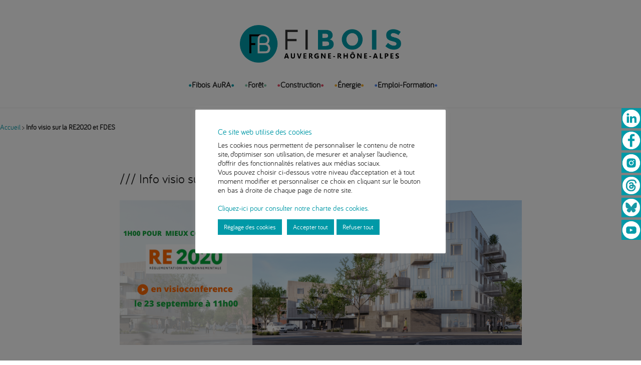

--- FILE ---
content_type: text/html; charset=UTF-8
request_url: https://www.fibois-aura.org/2022/09/10/info-visio-sur-la-re2020-et-fdes/
body_size: 17752
content:
<!DOCTYPE html><html lang="fr-FR" class=" footer-sticky-1"><head><meta charset="UTF-8"><meta name="viewport" content="width=device-width, initial-scale=1.0, maximum-scale=1.0, user-scalable=no"><link rel="profile" href="http://gmpg.org/xfn/11"><link rel="pingback" href="https://www.fibois-aura.org/xmlrpc.php"><link href="https://www.fibois-aura.org/wp-content/uploads/2024/01/Pastille-aura-1.png" rel="shortcut icon"><meta name='robots' content='index, follow, max-image-preview:large, max-snippet:-1, max-video-preview:-1' /><style>img:is([sizes="auto" i], [sizes^="auto," i]) { contain-intrinsic-size: 3000px 1500px }</style><link media="all" href="https://www.fibois-aura.org/wp-content/cache/autoptimize/css/autoptimize_2a431e868cd4b04857f5b44f3bd9c7f3.css" rel="stylesheet"><title>Info visio sur la RE2020 et FDES - Fibois AuRa</title><link rel="canonical" href="https://www.fibois-aura.org/2022/09/10/info-visio-sur-la-re2020-et-fdes/" /><meta property="og:locale" content="fr_FR" /><meta property="og:type" content="article" /><meta property="og:title" content="Info visio sur la RE2020 et FDES - Fibois AuRa" /><meta property="og:description" content="Traité sous forme d’un retour d’expérience ce moment d’information est proposé aux entreprises, maîtres d’ouvrage... Lire la suite" /><meta property="og:url" content="https://www.fibois-aura.org/2022/09/10/info-visio-sur-la-re2020-et-fdes/" /><meta property="og:site_name" content="Fibois AuRa" /><meta property="article:publisher" content="https://www.facebook.com/FiliereBois/" /><meta property="article:published_time" content="2022-09-10T13:32:19+00:00" /><meta property="article:modified_time" content="2022-09-19T11:29:38+00:00" /><meta property="og:image" content="https://www.fibois-aura.org/wp-content/uploads/2022/07/Facebook-web-ok.png" /><meta property="og:image:width" content="1200" /><meta property="og:image:height" content="630" /><meta property="og:image:type" content="image/png" /><meta name="author" content="Stéphanie François" /><meta name="twitter:card" content="summary_large_image" /><meta name="twitter:image" content="https://www.fibois-aura.org/wp-content/uploads/2022/07/lien-linkedin-ok-1.png" /><meta name="twitter:creator" content="@FiliereBois" /><meta name="twitter:site" content="@FiliereBois" /><meta name="twitter:label1" content="Written by" /><meta name="twitter:data1" content="Stéphanie François" /><meta name="twitter:label2" content="Est. reading time" /><meta name="twitter:data2" content="1 minute" /> <script type="application/ld+json" class="yoast-schema-graph">{"@context":"https://schema.org","@graph":[{"@type":"WebPage","@id":"https://www.fibois-aura.org/2022/09/10/info-visio-sur-la-re2020-et-fdes/","url":"https://www.fibois-aura.org/2022/09/10/info-visio-sur-la-re2020-et-fdes/","name":"Info visio sur la RE2020 et FDES - Fibois AuRa","isPartOf":{"@id":"https://www.fibois-aura.org/#website"},"primaryImageOfPage":{"@id":"https://www.fibois-aura.org/2022/09/10/info-visio-sur-la-re2020-et-fdes/#primaryimage"},"image":{"@id":"https://www.fibois-aura.org/2022/09/10/info-visio-sur-la-re2020-et-fdes/#primaryimage"},"thumbnailUrl":"https://www.fibois-aura.org/wp-content/uploads/2022/07/actu-site-web-ok.png","datePublished":"2022-09-10T13:32:19+00:00","dateModified":"2022-09-19T11:29:38+00:00","author":{"@id":"https://www.fibois-aura.org/#/schema/person/bc142efbe98b7e8c922ac9301672917d"},"breadcrumb":{"@id":"https://www.fibois-aura.org/2022/09/10/info-visio-sur-la-re2020-et-fdes/#breadcrumb"},"inLanguage":"fr-FR","potentialAction":[{"@type":"ReadAction","target":["https://www.fibois-aura.org/2022/09/10/info-visio-sur-la-re2020-et-fdes/"]}]},{"@type":"ImageObject","inLanguage":"fr-FR","@id":"https://www.fibois-aura.org/2022/09/10/info-visio-sur-la-re2020-et-fdes/#primaryimage","url":"https://www.fibois-aura.org/wp-content/uploads/2022/07/actu-site-web-ok.png","contentUrl":"https://www.fibois-aura.org/wp-content/uploads/2022/07/actu-site-web-ok.png","width":285,"height":190},{"@type":"BreadcrumbList","@id":"https://www.fibois-aura.org/2022/09/10/info-visio-sur-la-re2020-et-fdes/#breadcrumb","itemListElement":[{"@type":"ListItem","position":1,"name":"Accueil","item":"https://www.fibois-aura.org/"},{"@type":"ListItem","position":2,"name":"Info visio sur la RE2020 et FDES"}]},{"@type":"WebSite","@id":"https://www.fibois-aura.org/#website","url":"https://www.fibois-aura.org/","name":"Fibois AuRa","description":"La filière bois en Auvergne-Rhône-Alpes","potentialAction":[{"@type":"SearchAction","target":{"@type":"EntryPoint","urlTemplate":"https://www.fibois-aura.org/?s={search_term_string}"},"query-input":{"@type":"PropertyValueSpecification","valueRequired":true,"valueName":"search_term_string"}}],"inLanguage":"fr-FR"},{"@type":"Person","@id":"https://www.fibois-aura.org/#/schema/person/bc142efbe98b7e8c922ac9301672917d","name":"Stéphanie François","url":"https://www.fibois-aura.org/author/stephnie/"}]}</script> <link rel='dns-prefetch' href='//maxcdn.bootstrapcdn.com' /><link rel="alternate" type="application/rss+xml" title="Fibois AuRa &raquo; Flux" href="https://www.fibois-aura.org/feed/" /><link rel="alternate" type="application/rss+xml" title="Fibois AuRa &raquo; Flux des commentaires" href="https://www.fibois-aura.org/comments/feed/" /><style id='ecwd-public-inline-css' type='text/css'>.calendar_main .ecwd_calendar td{
    font-family:'bariolregular' !important;
}</style><link rel='stylesheet' id='megamenu-css' href='https://www.fibois-aura.org/wp-content/cache/autoptimize/css/autoptimize_single_17043c1a885bd6a69b41827e1c057534.css?ver=2798aa' type='text/css' media='all' /><link rel='stylesheet' id='dashicons-css' href='https://www.fibois-aura.org/wp-includes/css/dashicons.min.css?ver=6.8.3' type='text/css' media='all' /><link rel='stylesheet' id='font-awesome-css' href='https://maxcdn.bootstrapcdn.com/font-awesome/4.7.0/css/font-awesome.min.css?ver=4.7.0' type='text/css' media='all' /> <script type="text/javascript" src="https://www.fibois-aura.org/wp-includes/js/jquery/jquery.min.js?ver=3.7.1" id="jquery-core-js"></script> <script type="text/javascript" src="https://www.fibois-aura.org/wp-includes/js/jquery/jquery-migrate.min.js?ver=3.4.1" id="jquery-migrate-js"></script> <script type="text/javascript" id="cookie-law-info-js-extra">var Cli_Data = {"nn_cookie_ids":["yt.innertube::nextId","uvc","_ga","_gid","_gat_gtag_UA_114450475_1","at-rand","CONSENT","__atuvc","__atuvs","loc","YSC","VISITOR_INFO1_LIVE","yt-remote-device-id","yt-remote-connected-devices","yt.innertube::requests"],"cookielist":[],"non_necessary_cookies":{"functional":["__atuvc","__atuvs"],"analytics":["uvc","_ga","_gid","_gat_gtag_UA_114450475_1","at-rand","CONSENT"],"advertisement":["yt.innertube::nextId","loc","YSC","VISITOR_INFO1_LIVE","yt-remote-device-id","yt-remote-connected-devices","yt.innertube::requests"]},"ccpaEnabled":"","ccpaRegionBased":"","ccpaBarEnabled":"","strictlyEnabled":["necessary","obligatoire"],"ccpaType":"gdpr","js_blocking":"1","custom_integration":"","triggerDomRefresh":"","secure_cookies":""};
var cli_cookiebar_settings = {"animate_speed_hide":"500","animate_speed_show":"500","background":"#FFF","border":"#b1a6a6c2","border_on":"","button_1_button_colour":"#0099a7","button_1_button_hover":"#007a86","button_1_link_colour":"#fff","button_1_as_button":"1","button_1_new_win":"","button_2_button_colour":"#333","button_2_button_hover":"#292929","button_2_link_colour":"#444","button_2_as_button":"","button_2_hidebar":"","button_3_button_colour":"#0099a7","button_3_button_hover":"#007a86","button_3_link_colour":"#ffffff","button_3_as_button":"1","button_3_new_win":"","button_4_button_colour":"#0099a7","button_4_button_hover":"#007a86","button_4_link_colour":"#ffffff","button_4_as_button":"1","button_7_button_colour":"#0099a7","button_7_button_hover":"#007a86","button_7_link_colour":"#fff","button_7_as_button":"1","button_7_new_win":"","font_family":"inherit","header_fix":"","notify_animate_hide":"1","notify_animate_show":"","notify_div_id":"#cookie-law-info-bar","notify_position_horizontal":"right","notify_position_vertical":"bottom","scroll_close":"","scroll_close_reload":"","accept_close_reload":"1","reject_close_reload":"1","showagain_tab":"1","showagain_background":"#fff","showagain_border":"#000","showagain_div_id":"#cookie-law-info-again","showagain_x_position":"100px","text":"#333333","show_once_yn":"","show_once":"10000","logging_on":"","as_popup":"","popup_overlay":"1","bar_heading_text":"Ce site web utilise des cookies","cookie_bar_as":"popup","popup_showagain_position":"bottom-right","widget_position":"left"};
var log_object = {"ajax_url":"https:\/\/www.fibois-aura.org\/wp-admin\/admin-ajax.php"};</script> <script type="text/javascript" src="https://www.fibois-aura.org/wp-content/plugins/cookie-law-info/legacy/public/js/cookie-law-info-public.js?ver=3.3.5" id="cookie-law-info-js"></script> <link rel="https://api.w.org/" href="https://www.fibois-aura.org/wp-json/" /><link rel="alternate" title="JSON" type="application/json" href="https://www.fibois-aura.org/wp-json/wp/v2/posts/11004" /><link rel="EditURI" type="application/rsd+xml" title="RSD" href="https://www.fibois-aura.org/xmlrpc.php?rsd" /><meta name="generator" content="WordPress 6.8.3" /><link rel='shortlink' href='https://www.fibois-aura.org/?p=11004' /><link rel="alternate" title="oEmbed (JSON)" type="application/json+oembed" href="https://www.fibois-aura.org/wp-json/oembed/1.0/embed?url=https%3A%2F%2Fwww.fibois-aura.org%2F2022%2F09%2F10%2Finfo-visio-sur-la-re2020-et-fdes%2F" /><link rel="alternate" title="oEmbed (XML)" type="text/xml+oembed" href="https://www.fibois-aura.org/wp-json/oembed/1.0/embed?url=https%3A%2F%2Fwww.fibois-aura.org%2F2022%2F09%2F10%2Finfo-visio-sur-la-re2020-et-fdes%2F&#038;format=xml" /><style type="text/css" class="nm-custom-styles">body{font-family: 'Bariol', sans-serif;}.widget ul li a,body{color:#333333;}h1, h2, h3, h4, h5, h6{color:#0099a7;}a,a.dark:hover,a.gray:hover,a.invert-color:hover,.nm-highlight-text,.nm-highlight-text h1,.nm-highlight-text h2,.nm-highlight-text h3,.nm-highlight-text h4,.nm-highlight-text h5,.nm-highlight-text h6,.nm-highlight-text p,.nm-menu-cart a .count,.nm-menu li.nm-menu-offscreen .nm-menu-cart-count,#nm-mobile-menu .nm-mobile-menu-cart a .count,.page-numbers li span.current,.nm-blog .sticky .nm-post-thumbnail:before,.nm-blog .category-sticky .nm-post-thumbnail:before,.nm-blog-categories ul li.current-cat a,.commentlist .comment .comment-text .meta time,.widget ul li.active,.widget ul li a:hover,.widget ul li a:focus,.widget ul li a.active,#wp-calendar tbody td a,.nm-banner-text .nm-banner-link:hover,.nm-banner.text-color-light .nm-banner-text .nm-banner-link:hover,.nm-portfolio-categories li.current a,.add_to_cart_inline ins,.woocommerce-breadcrumb a:hover,.products .price ins,.products .price ins .amount,.no-touch .nm-shop-loop-actions > a:hover,.nm-shop-menu ul li a:hover,.nm-shop-menu ul li.current-cat a,.nm-shop-menu ul li.active a,.nm-shop-heading span,.nm-single-product-menu a:hover,.woocommerce-product-gallery__trigger:hover,.woocommerce-product-gallery .flex-direction-nav a:hover,.product-summary .price .amount,.product-summary .price ins,.product .summary .price .amount,.nm-product-wishlist-button-wrap a.added:active,.nm-product-wishlist-button-wrap a.added:focus,.nm-product-wishlist-button-wrap a.added:hover,.nm-product-wishlist-button-wrap a.added,.woocommerce-tabs .tabs li a span,#review_form .comment-form-rating .stars:hover a,#review_form .comment-form-rating .stars.has-active a,.product_meta a:hover,.star-rating span:before,.nm-order-view .commentlist li .comment-text .meta,.nm_widget_price_filter ul li.current,.widget_product_categories ul li.current-cat > a,.widget_layered_nav ul li.chosen a,.widget_layered_nav_filters ul li.chosen a,.product_list_widget li ins .amount,.woocommerce.widget_rating_filter .wc-layered-nav-rating.chosen > a,.nm-wishlist-button.added:active,.nm-wishlist-button.added:focus,.nm-wishlist-button.added:hover,.nm-wishlist-button.added,#nm-wishlist-empty .note i,.slick-prev:not(.slick-disabled):hover, .slick-next:not(.slick-disabled):hover,.pswp__button:hover{color:#0099a7;}.nm-blog-categories ul li.current-cat a,.nm-portfolio-categories li.current a,.woocommerce-product-gallery.pagination-enabled .flex-control-thumbs li img.flex-active,.widget_layered_nav ul li.chosen a,.widget_layered_nav_filters ul li.chosen a,.slick-dots li.slick-active button{border-color:#0099a7;}.blockUI.blockOverlay:after,.nm-loader:after,.nm-image-overlay:before,.nm-image-overlay:after,.gallery-icon:before,.gallery-icon:after,.widget_tag_cloud a:hover,.widget_product_tag_cloud a:hover,.nm-page-not-found-icon:before,.nm-page-not-found-icon:after,.demo_store,.nm-order-info mark,.nm-order-info .order-number,.nm-order-info .order-date,.nm-order-info .order-status{background:#0099a7;}@media all and (max-width:400px){.slick-dots li.slick-active button,.woocommerce-product-gallery.pagination-enabled .flex-control-thumbs li img.flex-active{background:#0099a7;}}.button,input[type=submit],.widget_tag_cloud a, .widget_product_tag_cloud a,.add_to_cart_inline .add_to_cart_button,#nm-shop-sidebar-popup-button{color:#ffffff;background-color:#0099a7;}.button:hover,input[type=submit]:hover{color:#ffffff;}.product-summary .quantity .nm-qty-minus,.product-summary .quantity .nm-qty-plus{color:#0099a7;}.nm-page-wrap{background-color:#ffffff;}.nm-top-bar{background:#0099a7;}.nm-top-bar .nm-top-bar-text,.nm-top-bar .nm-top-bar-text a,.nm-top-bar .nm-menu > li > a,.nm-top-bar-social li i{color:#ffffff;}.nm-header-placeholder{height:185px;}.nm-header{line-height:50px;padding-top:20px;padding-bottom:20px;background:#ffffff;}.home .nm-header{background:#ffffff;}.header-search-open .nm-header,.mobile-menu-open .nm-header{background:#ffffff !important;}.header-on-scroll .nm-header,.home.header-transparency.header-on-scroll .nm-header{background:#ffffff;}.header-on-scroll .nm-header:not(.static-on-scroll){padding-top:10px;padding-bottom:10px;}.nm-header.stacked .nm-header-logo,.nm-header.stacked-centered .nm-header-logo{padding-bottom:20px;}.nm-header-logo img{height:75px;}@media all and (max-width:880px){.nm-header-placeholder{height:70px;}.nm-header{line-height:50px;padding-top:10px;padding-bottom:10px;}.nm-header.stacked .nm-header-logo,.nm-header.stacked-centered .nm-header-logo{padding-bottom:0px;}.nm-header-logo img{height:50px;}}@media all and (max-width:400px){.nm-header-placeholder{height:70px;}.nm-header{line-height:50px;}.nm-header-logo img{height:30px;}}.nm-menu li a{color:#333333;}.nm-menu li a:hover{color:#282828;}.nm-menu ul.sub-menu{background:#ffffff;}.nm-menu ul.sub-menu li a{color:#333333;}.nm-menu ul.sub-menu li a:hover,.nm-menu ul.sub-menu li a .label,.nm-menu .megamenu > ul > li > a{color:#0099a7;}.nm-menu-icon span{background:#333333;}#nm-mobile-menu{ background:#ffffff;}#nm-mobile-menu li{border-bottom-color:#eeeeee;}#nm-mobile-menu a,#nm-mobile-menu ul li .nm-menu-toggle,#nm-mobile-menu .nm-mobile-menu-top .nm-mobile-menu-item-search input,#nm-mobile-menu .nm-mobile-menu-top .nm-mobile-menu-item-search span{color:#555555;}.no-touch #nm-mobile-menu a:hover,#nm-mobile-menu ul li.active > a,#nm-mobile-menu ul > li.active > .nm-menu-toggle:before,#nm-mobile-menu a .label{color:#282828;}#nm-mobile-menu ul ul{border-top-color:#eeeeee;}#nm-shop-search.nm-header-search{top:20px;}.nm-footer-widgets{background-color:#ffffff;}.nm-footer-widgets,.nm-footer-widgets .widget ul li a,.nm-footer-widgets a{color:#777777;}.widget .nm-widget-title{color:#282828;}.nm-footer-widgets .widget ul li a:hover,.nm-footer-widgets a:hover{color:#0099a7;}.nm-footer-widgets .widget_tag_cloud a:hover,.nm-footer-widgets .widget_product_tag_cloud a:hover{background:#0099a7;}.nm-footer-bar{color:#333333;}.nm-footer-bar-inner{background-color:#f0f0f0;}.nm-footer-bar a{color:#333333;}.nm-footer-bar a:hover,.nm-footer-bar-social li i{color:#333333;}.nm-footer-bar .menu > li{border-bottom-color:#3a3a3a;}#nm-shop-taxonomy-header.has-image{height:370px;}.nm-shop-taxonomy-text-col{max-width:none;}.nm-shop-taxonomy-text h1{color:#282828;}.nm-shop-taxonomy-text .term-description{color:#777777;}@media all and (max-width:991px){#nm-shop-taxonomy-header.has-image{height:370px;}}@media all and (max-width:768px){#nm-shop-taxonomy-header.has-image{height:210px;}}.nm-shop-widget-scroll{height:145px;}.onsale{color:#373737;background:#ffffff;}#nm-shop-products-overlay{background:#ffffff;}.nm-single-product-bg{background:#eeeeee;}@media (max-width:1199px){.woocommerce-product-gallery{max-width:500px;}}.nm-featured-video-icon{color:#282828;background:#ffffff;}#vignettes {max-height: 220px !important;}.homeroundedimg {position: relative;}.homeroundedimg:hover {border-width: 8px;border-style: inset;}.homeroundedimg.imgaura:hover {border-color: #0099a7;}.homeroundedimg.imgforet:hover {border-color: #7fc2a6;}.homeroundedimg.imgconstruct:hover {border-color: #e44c66;}.homeroundedimg.imgenergie:hover {border-color: #f5ad2d;}.homeroundedimg.imgemploi:hover {border-color: #4985f3;}.cal_blue.ecwd_calendar_container .events li > span, .cal_blue.ecwd_calendar_container .events li > a {color: #fff;font-style: normal;}.event-details-title h5, .ecwd_list h3 {font-style: normal;}.fb_like iframe {margin: 0;}.nm-blog-grid [class*="block-grid-"] > li {padding: 0 1.6% 66px;display: flex;flex-direction: column;position: relative !important;left: auto !important;top: auto !important;}.nm-search-results .nm-post-title {font-weight:bold;}.nm-top-bar {padding-bottom:0; margin-top:-1px;}.nm-top-bar-text p {position: fixed; top:30%; right:0;}.nm-top-bar .nm-top-bar-text a {color: #ffffff;background: #0099a7;display: block; margin-bottom:5px;}@media all and (max-width: 880px) {.nm-top-bar {display: block;}}</style><style type="text/css" class="nm-translation-styles">.products li.outofstock .nm-shop-loop-thumbnail > a:after{content:"Out of stock";}.nm-validation-inline-notices .form-row.woocommerce-invalid-required-field:after{content:"Required field.";}</style><style type="text/css" id="wp-custom-css">.wpcf7-list-item input {margin-right:10px;}</style><noscript><style>.wpb_animate_when_almost_visible { opacity: 1; }</style></noscript><style type="text/css">/** Mega Menu CSS: fs **/</style></head><body class="wp-singular post-template-default single single-post postid-11004 single-format-standard wp-theme-savoy wp-child-theme-savoy-child  nm-page-load-transition-0 nm-preload has-top-bar header-fixed header-border-1 widget-panel-dark header-mobile- ecwd-theme-parent-savoy ecwd-theme-child-savoy-child mega-menu-main-menu wpb-js-composer js-comp-ver-6.8.0 vc_responsive"><div class="nm-page-overflow"><div class="nm-page-wrap"><div id="nm-top-bar" class="nm-top-bar"><div class="nm-row"><div class="nm-top-bar-left col-xs-12"><div class="nm-top-bar-text"><p style="text-align: right"><a href="https://www.linkedin.com/company/10073432/" target="_blank" rel="noopener"><img class="alignnone size-full wp-image-2375" src="https://www.fibois-aura.org/wp-content/uploads/2020/04/linkedin-ok-1.png" alt="Linkedin" width="36" height="35" /></a><a href="https://www.facebook.com/FiliereBois/" target="_blank" rel="noopener"><img class="alignnone size-full wp-image-2374" src="https://www.fibois-aura.org/wp-content/uploads/2020/04/facebook-logo-ok-1.png" alt="Facebook" width="36" height="35" /></a><a href="https://www.instagram.com/fibois_aura/" target="_blank" rel="noopener"><img class="alignnone size-full wp-image-2377" src="https://www.fibois-aura.org/wp-content/uploads/2022/06/logo-instagram.png" alt="Instagram" width="36" height="35" /></a><a href="https://www.threads.net/@fibois_aura" target="_blank" rel="noopener"><img class="alignnone size-full wp-image-2374" src="https://www.fibois-aura.org/wp-content/uploads/2024/01/picto-02.png" alt="Threads" width="36" height="35" /></a><a href="https://bsky.app/profile/fibois-aura.bsky.social" target="_blank" rel="noopener"><img class="alignnone size-full wp-image-2376" src="https://www.fibois-aura.org/wp-content/uploads/2024/01/picto-03.png" alt="Bluesky" width="36" height="36" /></a><a href="https://www.youtube.com/channel/UC190TeAPGvTOHBzYJu9enJg" target="_blank" rel="noopener"><img class="alignnone size-full wp-image-2377" src="https://www.fibois-aura.org/wp-content/uploads/2020/04/youtube-ok-1.png" alt="Youtube" width="36" height="35" /></a></p></div></div><div class="nm-top-bar-right col-xs-0"></div></div></div><div class="nm-page-wrap-inner"><div id="nm-header-placeholder" class="nm-header-placeholder"></div><header id="nm-header" class="nm-header stacked-centered resize-on-scroll clear"><div class="nm-header-inner"><div class="nm-header-row nm-row"><div class="nm-header-col col-xs-12"><div class="nm-header-logo"> <a href="https://www.fibois-aura.org/"> <img src="https://www.fibois-aura.org/wp-content/uploads/2020/12/Logo-Fibois-Aura.png" class="nm-logo" alt="Fibois AuRa"> </a></div><nav class="nm-main-menu"><div id="mega-menu-wrap-main-menu" class="mega-menu-wrap"><div class="mega-menu-toggle"><div class="mega-toggle-blocks-left"></div><div class="mega-toggle-blocks-center"></div><div class="mega-toggle-blocks-right"><div class='mega-toggle-block mega-menu-toggle-animated-block mega-toggle-block-0' id='mega-toggle-block-0'><button aria-label="Toggle Menu" class="mega-toggle-animated mega-toggle-animated-slider" type="button" aria-expanded="false"> <span class="mega-toggle-animated-box"> <span class="mega-toggle-animated-inner"></span> </span> </button></div></div></div><ul id="mega-menu-main-menu" class="mega-menu max-mega-menu mega-menu-horizontal mega-no-js" data-event="hover_intent" data-effect="fade_up" data-effect-speed="200" data-effect-mobile="slide_right" data-effect-speed-mobile="200" data-panel-width=".nm-header-logo" data-mobile-force-width="false" data-second-click="go" data-document-click="collapse" data-vertical-behaviour="standard" data-breakpoint="768" data-unbind="true" data-mobile-state="collapse_all" data-mobile-direction="vertical" data-hover-intent-timeout="300" data-hover-intent-interval="100"><li class="mega-menu-item mega-menu-item-type-post_type mega-menu-item-object-page mega-menu-item-has-children mega-menu-megamenu mega-menu-grid mega-align-bottom-left mega-menu-grid mega-menu-item-139" id="mega-menu-item-139"><a class="mega-menu-link" href="https://www.fibois-aura.org/fibois-aura/" aria-expanded="false" tabindex="0">Fibois AuRA<span class="mega-indicator" aria-hidden="true"></span></a><ul class="mega-sub-menu" role='presentation'><li class="mega-menu-row" id="mega-menu-139-0"><ul class="mega-sub-menu" style='--columns:12' role='presentation'><li class="mega-menu-column mega-bg-menu-grey mega-menu-columns-6-of-12 bg-menu-grey" style="--columns:12; --span:6" id="mega-menu-139-0-0"><ul class="mega-sub-menu"><li class="mega-menu-item mega-menu-item-type-post_type mega-menu-item-object-page mega-menu-item-435" id="mega-menu-item-435"><a class="mega-menu-link" href="https://www.fibois-aura.org/fibois-aura/developpement-economique-filliere-bois-auvergne-rhone-alpes/">Nous connaître</a></li><li class="mega-menu-item mega-menu-item-type-post_type mega-menu-item-object-page mega-menu-item-440" id="mega-menu-item-440"><a class="mega-menu-link" href="https://www.fibois-aura.org/fibois-aura/adherer-a-la-filiere-bois-en-aura/">Adhérer</a></li><li class="mega-menu-item mega-menu-item-type-post_type mega-menu-item-object-page mega-menu-item-553" id="mega-menu-item-553"><a class="mega-menu-link" href="https://www.fibois-aura.org/fibois-aura/mention-bois-le-mag-de-la-filiere-bois-en-auvergne-rhone-alpes/">Mention Bois, le mag !</a></li><li class="mega-menu-item mega-menu-item-type-post_type mega-menu-item-object-page mega-menu-item-554" id="mega-menu-item-554"><a class="mega-menu-link" href="https://www.fibois-aura.org/fibois-aura/newsletter-de-la-filiere-bois-en-auvergne-rhone-alpes/">Newsletters</a></li><li class="mega-menu-item mega-menu-item-type-post_type mega-menu-item-object-page mega-menu-item-7008" id="mega-menu-item-7008"><a class="mega-menu-link" href="https://www.fibois-aura.org/espace-presse/">Espace Presse</a></li></ul></li><li class="mega-menu-column mega-bg-menu-blue mega-bg-menu-color mega-menu-columns-6-of-12 bg-menu-blue bg-menu-color" style="--columns:12; --span:6" id="mega-menu-139-0-1"><ul class="mega-sub-menu"><li class="mega-menu-item mega-menu-item-type-post_type mega-menu-item-object-page mega-menu-item-432" id="mega-menu-item-432"><a class="mega-menu-link" href="https://www.fibois-aura.org/fibois-aura/chiffres-cles-filiere-bois-auvergne-rhone-alpes/">Les chiffres clés de la filière bois en AuRA</a></li><li class="mega-menu-item mega-menu-item-type-post_type mega-menu-item-object-page mega-menu-item-547" id="mega-menu-item-547"><a class="mega-menu-link" href="https://www.fibois-aura.org/fibois-aura/actualites-et-agenda-de-la-filiere/">Actualités & Agenda</a></li><li class="mega-menu-item mega-menu-item-type-post_type mega-menu-item-object-page mega-menu-item-557" id="mega-menu-item-557"><a class="mega-menu-link" href="https://www.fibois-aura.org/fibois-aura/annuaire-des-entreprises/">Annuaire des entreprises</a></li><li class="mega-menu-item mega-menu-item-type-post_type mega-menu-item-object-page mega-menu-item-562" id="mega-menu-item-562"><a class="mega-menu-link" href="https://www.fibois-aura.org/fibois-aura/telechargements/">Téléchargements</a></li><li class="mega-menu-item mega-menu-item-type-post_type mega-menu-item-object-page mega-menu-item-563" id="mega-menu-item-563"><a class="mega-menu-link" href="https://www.fibois-aura.org/fibois-aura/liens-utiles-de-la-filiere-bois-en-aura/">Liens utiles</a></li><li class="mega-menu-item mega-menu-item-type-post_type mega-menu-item-object-page mega-menu-item-566" id="mega-menu-item-566"><a class="mega-menu-link" href="https://www.fibois-aura.org/fibois-aura/contacts-de-la-filiere-bois-en-auvergne-rhone-alpes/">Contacts</a></li></ul></li></ul></li></ul></li><li class="mega-menu-item mega-menu-item-type-post_type mega-menu-item-object-page mega-menu-item-has-children mega-menu-megamenu mega-menu-grid mega-align-bottom-left mega-menu-grid mega-hide-arrow mega-menu-item-140" id="mega-menu-item-140"><a class="mega-menu-link" href="https://www.fibois-aura.org/foret/" aria-expanded="false" tabindex="0">Forêt<span class="mega-indicator" aria-hidden="true"></span></a><ul class="mega-sub-menu" role='presentation'><li class="mega-menu-row" id="mega-menu-140-0"><ul class="mega-sub-menu" style='--columns:12' role='presentation'><li class="mega-menu-column mega-bg-menu-grey mega-menu-columns-6-of-12 bg-menu-grey" style="--columns:12; --span:6" id="mega-menu-140-0-0"><ul class="mega-sub-menu"><li class="mega-menu-item mega-menu-item-type-post_type mega-menu-item-object-page mega-menu-item-488" id="mega-menu-item-488"><a class="mega-menu-link" href="https://www.fibois-aura.org/foret/la-gestion-des-forets-en-aura/">La gestion des forêts en AURA</a></li><li class="mega-menu-item mega-menu-item-type-post_type mega-menu-item-object-page mega-menu-item-487" id="mega-menu-item-487"><a class="mega-menu-link" href="https://www.fibois-aura.org/foret/service-pro-etf/">Service Pro ETF</a></li><li class="mega-menu-item mega-menu-item-type-post_type mega-menu-item-object-page mega-menu-item-19706" id="mega-menu-item-19706"><a class="mega-menu-link" href="https://www.fibois-aura.org/sapin/">Focus Sapin d’Auvergne-Rhône-Alpes</a></li><li class="mega-menu-item mega-menu-item-type-post_type mega-menu-item-object-page mega-menu-item-11367" id="mega-menu-item-11367"><a class="mega-menu-link" href="https://www.fibois-aura.org/foret/transport-de-bois-ronds/">Transport de bois ronds</a></li><li class="mega-menu-item mega-menu-item-type-post_type mega-menu-item-object-page mega-menu-item-19704" id="mega-menu-item-19704"><a class="mega-menu-link" href="https://www.fibois-aura.org/foret/foret-en-regle/">La plateforme « Forêt en Règle »</a></li><li class="mega-menu-item mega-menu-item-type-post_type mega-menu-item-object-page mega-menu-item-10364" id="mega-menu-item-10364"><a class="mega-menu-link" href="https://www.fibois-aura.org/foret/pepinieristes-forestiers/">Les pépinières forestières</a></li></ul></li><li class="mega-menu-column mega-bg-menu-green mega-bg-menu-color mega-menu-columns-6-of-12 bg-menu-green bg-menu-color" style="--columns:12; --span:6" id="mega-menu-140-0-1"><ul class="mega-sub-menu"><li class="mega-menu-item mega-menu-item-type-post_type mega-menu-item-object-page mega-menu-item-433" id="mega-menu-item-433"><a class="mega-menu-link" href="https://www.fibois-aura.org/foret/les-chiffres-cles-de-la-foret-en-auvergne-rhone-alpes/">Les chiffres clés de la forêt en AuRA</a></li><li class="mega-menu-item mega-menu-item-type-post_type mega-menu-item-object-page mega-menu-item-862" id="mega-menu-item-862"><a class="mega-menu-link" href="https://www.fibois-aura.org/foret/actualites-agenda/">Actualités &#038; Agenda</a></li><li class="mega-menu-item mega-menu-item-type-post_type mega-menu-item-object-page mega-menu-item-859" id="mega-menu-item-859"><a class="mega-menu-link" href="https://www.fibois-aura.org/foret/annuaire-des-entreprises/">Annuaire des entreprises</a></li><li class="mega-menu-item mega-menu-item-type-post_type mega-menu-item-object-page mega-menu-item-1060" id="mega-menu-item-1060"><a class="mega-menu-link" href="https://www.fibois-aura.org/foret/telechargements/">Téléchargements</a></li><li class="mega-menu-item mega-menu-item-type-post_type mega-menu-item-object-page mega-menu-item-486" id="mega-menu-item-486"><a class="mega-menu-link" href="https://www.fibois-aura.org/foret/liens-utiles-foret/">Liens utiles</a></li><li class="mega-menu-item mega-menu-item-type-post_type mega-menu-item-object-page mega-menu-item-910" id="mega-menu-item-910"><a class="mega-menu-link" href="https://www.fibois-aura.org/foret/contacts/">Contacts</a></li></ul></li></ul></li></ul></li><li class="mega-menu-item mega-menu-item-type-post_type mega-menu-item-object-page mega-menu-item-has-children mega-menu-megamenu mega-menu-grid mega-align-bottom-left mega-menu-grid mega-hide-arrow mega-menu-item-136" id="mega-menu-item-136"><a class="mega-menu-link" href="https://www.fibois-aura.org/construction/" aria-expanded="false" tabindex="0">Construction<span class="mega-indicator" aria-hidden="true"></span></a><ul class="mega-sub-menu" role='presentation'><li class="mega-menu-row" id="mega-menu-136-0"><ul class="mega-sub-menu" style='--columns:12' role='presentation'><li class="mega-menu-column mega-bg-menu-grey mega-menu-columns-6-of-12 bg-menu-grey" style="--columns:12; --span:6" id="mega-menu-136-0-0"><ul class="mega-sub-menu"><li class="mega-menu-item mega-menu-item-type-post_type mega-menu-item-object-page mega-menu-item-15588" id="mega-menu-item-15588"><a class="mega-menu-link" href="https://www.fibois-aura.org/construction/les-atouts-de-la-construction-bois/">Les atouts de la construction bois</a></li><li class="mega-menu-item mega-menu-item-type-post_type mega-menu-item-object-page mega-menu-item-1073" id="mega-menu-item-1073"><a class="mega-menu-link" href="https://www.fibois-aura.org/construction/panorama-des-realisations/">Panorama des réalisations bois</a></li><li class="mega-menu-item mega-menu-item-type-post_type mega-menu-item-object-page mega-menu-item-299" id="mega-menu-item-299"><a class="mega-menu-link" href="https://www.fibois-aura.org/construction/prix-regional-de-la-construction-bois/">Prix régional de la construction bois</a></li><li class="mega-menu-item mega-menu-item-type-post_type mega-menu-item-object-page mega-menu-item-2491" id="mega-menu-item-2491"><a class="mega-menu-link" href="https://www.fibois-aura.org/construction/coup-de-coeur-prix-regional/">Coup de Coeur du public 2025</a></li><li class="mega-menu-item mega-menu-item-type-post_type mega-menu-item-object-page mega-menu-item-15551" id="mega-menu-item-15551"><a class="mega-menu-link" href="https://www.fibois-aura.org/construction/offre-de-formation/">Offre de formation</a></li><li class="mega-menu-item mega-menu-item-type-post_type mega-menu-item-object-page mega-menu-item-988" id="mega-menu-item-988"><a class="mega-menu-link" href="https://www.fibois-aura.org/construction/produits-bois-savoir-faire/">Produits bois &#038; Savoir-faire</a></li><li class="mega-menu-item mega-menu-item-type-post_type mega-menu-item-object-page mega-menu-item-12153" id="mega-menu-item-12153"><a class="mega-menu-link" href="https://www.fibois-aura.org/construction/pacte-bois-biosources/">Le Pacte Bois-Biosourcés</a></li><li class="mega-menu-item mega-menu-item-type-post_type mega-menu-item-object-page mega-menu-item-20327" id="mega-menu-item-20327"><a class="mega-menu-link" href="https://www.fibois-aura.org/construction/bois-deperissants/">Bois dépérissants</a></li></ul></li><li class="mega-menu-column mega-bg-menu-red mega-bg-menu-color mega-menu-columns-6-of-12 bg-menu-red bg-menu-color" style="--columns:12; --span:6" id="mega-menu-136-0-1"><ul class="mega-sub-menu"><li class="mega-menu-item mega-menu-item-type-post_type mega-menu-item-object-page mega-menu-item-431" id="mega-menu-item-431"><a class="mega-menu-link" href="https://www.fibois-aura.org/construction/les-chiffres-cles-de-la-construction-bois-en-auvergne-rhone-alpes/">Les chiffres clés de la construction bois en AuRA</a></li><li class="mega-menu-item mega-menu-item-type-post_type mega-menu-item-object-page mega-menu-item-868" id="mega-menu-item-868"><a class="mega-menu-link" href="https://www.fibois-aura.org/construction/actualites-agenda/">Actualités &#038; Agenda</a></li><li class="mega-menu-item mega-menu-item-type-post_type mega-menu-item-object-page mega-menu-item-858" id="mega-menu-item-858"><a class="mega-menu-link" href="https://www.fibois-aura.org/construction/annuaire-des-entreprises/">Annuaire des entreprises</a></li><li class="mega-menu-item mega-menu-item-type-post_type mega-menu-item-object-page mega-menu-item-1050" id="mega-menu-item-1050"><a class="mega-menu-link" href="https://www.fibois-aura.org/construction/telechargements/">Téléchargements</a></li><li class="mega-menu-item mega-menu-item-type-post_type mega-menu-item-object-page mega-menu-item-300" id="mega-menu-item-300"><a class="mega-menu-link" href="https://www.fibois-aura.org/construction/liens-utiles/">Liens utiles</a></li><li class="mega-menu-item mega-menu-item-type-post_type mega-menu-item-object-page mega-menu-item-913" id="mega-menu-item-913"><a class="mega-menu-link" href="https://www.fibois-aura.org/construction/contacts/">Contacts</a></li></ul></li></ul></li></ul></li><li class="mega-menu-item mega-menu-item-type-post_type mega-menu-item-object-page mega-menu-item-has-children mega-menu-megamenu mega-menu-grid mega-align-bottom-left mega-menu-grid mega-hide-arrow mega-menu-item-138" id="mega-menu-item-138"><a class="mega-menu-link" href="https://www.fibois-aura.org/energie/" aria-expanded="false" tabindex="0">Énergie<span class="mega-indicator" aria-hidden="true"></span></a><ul class="mega-sub-menu" role='presentation'><li class="mega-menu-row" id="mega-menu-138-0"><ul class="mega-sub-menu" style='--columns:12' role='presentation'><li class="mega-menu-column mega-bg-menu-grey mega-menu-columns-6-of-12 bg-menu-grey" style="--columns:12; --span:6" id="mega-menu-138-0-0"><ul class="mega-sub-menu"><li class="mega-menu-item mega-menu-item-type-post_type mega-menu-item-object-page mega-menu-item-7012" id="mega-menu-item-7012"><a class="mega-menu-link" href="https://www.fibois-aura.org/energie/informations-generales/">Informations générales sur le bois énergie</a></li><li class="mega-menu-item mega-menu-item-type-post_type mega-menu-item-object-page mega-menu-item-6998" id="mega-menu-item-6998"><a class="mega-menu-link" href="https://www.fibois-aura.org/energie/informations-filiere-bois-energie-auvergne-rhone-alpes/">Informations sur la filière bois énergie en AuRA</a></li><li class="mega-menu-item mega-menu-item-type-post_type mega-menu-item-object-page mega-menu-item-7000" id="mega-menu-item-7000"><a class="mega-menu-link" href="https://www.fibois-aura.org/energie/informations-projet-chauffage-collectif-industriel/">Informations pour mon projet de chauffage collectif / industriel</a></li><li class="mega-menu-item mega-menu-item-type-post_type mega-menu-item-object-page mega-menu-item-7001" id="mega-menu-item-7001"><a class="mega-menu-link" href="https://www.fibois-aura.org/energie/informations-entrerprise-production/">Informations pour mon entreprise de production de bois énergie</a></li><li class="mega-menu-item mega-menu-item-type-post_type mega-menu-item-object-page mega-menu-item-6999" id="mega-menu-item-6999"><a class="mega-menu-link" href="https://www.fibois-aura.org/energie/informations-projet-chauffage-individuel/">Informations pour mon projet de chauffage individuel au bois</a></li><li class="mega-menu-item mega-menu-item-type-post_type mega-menu-item-object-page mega-menu-item-7338" id="mega-menu-item-7338"><a class="mega-menu-link" href="https://www.fibois-aura.org/energie/la-lettre-info/">La lettre d'info</a></li></ul></li><li class="mega-menu-column mega-bg-menu-yellow mega-bg-menu-color mega-menu-columns-6-of-12 bg-menu-yellow bg-menu-color" style="--columns:12; --span:6" id="mega-menu-138-0-1"><ul class="mega-sub-menu"><li class="mega-menu-item mega-menu-item-type-post_type mega-menu-item-object-page mega-menu-item-20322" id="mega-menu-item-20322"><a class="mega-menu-link" href="https://www.fibois-aura.org/energie/les-chiffres-cles-de-lenergie-bois-en-auvergne-rhone-alpes/">Les chiffres clés du bois énergie en AuRA</a></li><li class="mega-menu-item mega-menu-item-type-post_type mega-menu-item-object-page mega-menu-item-867" id="mega-menu-item-867"><a class="mega-menu-link" href="https://www.fibois-aura.org/energie/actualites-agenda/">Actualités &#038; Agenda</a></li><li class="mega-menu-item mega-menu-item-type-post_type mega-menu-item-object-page mega-menu-item-1069" id="mega-menu-item-1069"><a class="mega-menu-link" href="https://www.fibois-aura.org/energie/annuaire-des-entreprises/">Annuaire des entreprises</a></li><li class="mega-menu-item mega-menu-item-type-post_type mega-menu-item-object-page mega-menu-item-1033" id="mega-menu-item-1033"><a class="mega-menu-link" href="https://www.fibois-aura.org/energie/telechargements/">Téléchargements</a></li><li class="mega-menu-item mega-menu-item-type-post_type mega-menu-item-object-page mega-menu-item-234" id="mega-menu-item-234"><a class="mega-menu-link" href="https://www.fibois-aura.org/energie/liens-utiles-energie/">Liens utiles</a></li><li class="mega-menu-item mega-menu-item-type-post_type mega-menu-item-object-page mega-menu-item-916" id="mega-menu-item-916"><a class="mega-menu-link" href="https://www.fibois-aura.org/energie/contacts/">Contacts</a></li></ul></li></ul></li></ul></li><li class="mega-menu-item mega-menu-item-type-post_type mega-menu-item-object-page mega-menu-item-has-children mega-menu-megamenu mega-menu-grid mega-align-bottom-left mega-menu-grid mega-hide-arrow mega-menu-item-137" id="mega-menu-item-137"><a class="mega-menu-link" href="https://www.fibois-aura.org/emploi-formation/" aria-expanded="false" tabindex="0">Emploi-Formation<span class="mega-indicator" aria-hidden="true"></span></a><ul class="mega-sub-menu" role='presentation'><li class="mega-menu-row" id="mega-menu-137-0"><ul class="mega-sub-menu" style='--columns:12' role='presentation'><li class="mega-menu-column mega-bg-menu-grey mega-menu-columns-6-of-12 bg-menu-grey" style="--columns:12; --span:6" id="mega-menu-137-0-0"><ul class="mega-sub-menu"><li class="mega-menu-item mega-menu-item-type-post_type mega-menu-item-object-page mega-menu-item-446" id="mega-menu-item-446"><a class="mega-menu-link" href="https://www.fibois-aura.org/emploi-formation/je-suis-une-entreprise/">Je suis une entreprise</a></li><li class="mega-menu-item mega-menu-item-type-post_type mega-menu-item-object-page mega-menu-item-459" id="mega-menu-item-459"><a class="mega-menu-link" href="https://www.fibois-aura.org/emploi-formation/je-suis-candidat/">Je suis candidat</a></li><li class="mega-menu-item mega-menu-item-type-post_type mega-menu-item-object-page mega-menu-item-458" id="mega-menu-item-458"><a class="mega-menu-link" href="https://www.fibois-aura.org/emploi-formation/je-suis-un-organisme-de-formation/">Je suis un organisme de formation</a></li><li class="mega-menu-item mega-menu-item-type-post_type mega-menu-item-object-page mega-menu-item-456" id="mega-menu-item-456"><a class="mega-menu-link" href="https://www.fibois-aura.org/emploi-formation/je-suis-un-prescripteur-emploi/">Je suis prescripteur de l’emploi</a></li><li class="mega-menu-item mega-menu-item-type-post_type mega-menu-item-object-page mega-menu-item-15556" id="mega-menu-item-15556"><a class="mega-menu-link" href="https://www.fibois-aura.org/emploi-formation/formation-continue/">Le programme de formation continue</a></li></ul></li><li class="mega-menu-column mega-bg-menu-bluish mega-bg-menu-color mega-menu-columns-6-of-12 bg-menu-bluish bg-menu-color" style="--columns:12; --span:6" id="mega-menu-137-0-1"><ul class="mega-sub-menu"><li class="mega-menu-item mega-menu-item-type-post_type mega-menu-item-object-page mega-menu-item-1879" id="mega-menu-item-1879"><a class="mega-menu-link" href="https://www.fibois-aura.org/emploi-formation/chiffres-cles-de-lemploi-formation-bois-auvergne-rhone-alpes/">Les chiffres clés de l'emploi et de la formation en AuRA</a></li><li class="mega-menu-item mega-menu-item-type-post_type mega-menu-item-object-page mega-menu-item-1925" id="mega-menu-item-1925"><a class="mega-menu-link" href="https://www.fibois-aura.org/emploi-formation/actualites-agenda/">Actualités &#038; Agenda</a></li><li class="mega-menu-item mega-menu-item-type-post_type mega-menu-item-object-page mega-menu-item-20320" id="mega-menu-item-20320"><a class="mega-menu-link" href="https://www.fibois-aura.org/annuaire-des-entreprises/">Annuaire des entreprises</a></li><li class="mega-menu-item mega-menu-item-type-post_type mega-menu-item-object-page mega-menu-item-1007" id="mega-menu-item-1007"><a class="mega-menu-link" href="https://www.fibois-aura.org/emploi-formation/telechargements/">Téléchargements</a></li><li class="mega-menu-item mega-menu-item-type-post_type mega-menu-item-object-page mega-menu-item-20319" id="mega-menu-item-20319"><a class="mega-menu-link" href="https://www.fibois-aura.org/emploi-formation/liens-utiles-emploi-formation/">Liens utiles</a></li><li class="mega-menu-item mega-menu-item-type-post_type mega-menu-item-object-page mega-menu-item-992" id="mega-menu-item-992"><a class="mega-menu-link" href="https://www.fibois-aura.org/emploi-formation/contacts/">Contacts</a></li></ul></li></ul></li></ul></li></ul><button class='mega-close' aria-label='Close'></button></div></nav></div></div></div></header><div id="yoastseo" class="nm-row nm-row-boxed nm-row-flex nm-row-col-middle"><p id="breadcrumbs"><span><span><a href="https://www.fibois-aura.org/">Accueil</a></span> &gt; <span class="breadcrumb_last" aria-current="page"><strong>Info visio sur la RE2020 et FDES</strong></span></span></p></div><div class="nm-post nm-post-sidebar-none"><div class="nm-post-body"><div class="nm-row"><div class="nm-post-content-col nm-post-col"><header class="nm-post-header"><h1>Info visio sur la RE2020 et FDES</h1><div class="nm-post-meta"> <span><em>By <a href="https://www.fibois-aura.org/author/stephnie/" title="Articles par Stéphanie François" rel="author">Stéphanie François</a> </em><time>on 10 septembre 2022</time></span></div></header><article id="post-11004" class="post-11004 post type-post status-publish format-standard has-post-thumbnail hentry category-construction category-filiere-bois"><div class="nm-post-content entry-content clear"><p><img fetchpriority="high" decoding="async" class="alignnone wp-image-11096 size-full" src="https://www.fibois-aura.org/wp-content/uploads/2022/07/design-web-ok-1.png" alt="" width="1130" height="407" srcset="https://www.fibois-aura.org/wp-content/uploads/2022/07/design-web-ok-1.png 1130w, https://www.fibois-aura.org/wp-content/uploads/2022/07/design-web-ok-1-300x108.png 300w, https://www.fibois-aura.org/wp-content/uploads/2022/07/design-web-ok-1-1024x369.png 1024w, https://www.fibois-aura.org/wp-content/uploads/2022/07/design-web-ok-1-768x277.png 768w" sizes="(max-width: 1130px) 100vw, 1130px" /></p><p>Traité sous forme d’un retour d’expérience ce moment d’information est proposé aux entreprises, maîtres d’ouvrage et maîtres d’œuvre pour leur permettre de mieux comprendre cette nouvelle réglementation appliquée à la construction neuve depuis le 1er janvier 2022.</p><p>Au programme  :<br /> Retour d&rsquo;expérience sur l&rsquo;opération de 63 logements collectifs tout bois à Ozoir-la-Ferrière (77) par l&rsquo;architecte de l&rsquo;opération: Stéphane Cochet de A003 Architectes (75).<br /> Marianne Villey, chargée d&rsquo;affaires Performance environnementale des bâtiments chez CEREMA sera présente pour répondre aux questions relatives à la RE2020.</p><p>Cette visio vous est proposée le <strong>23 septembre 2022 de 11h00 et 12h00</strong> – <span style="font-size: 14pt;"><strong><a href="http://pg70.mj.am/lnk/AMMAAMxUzcQAAcvNxN4AAGxJC7EAAYCqgnMAJOgKAAOKkgBi1lahcIgfMI_qRTqkiIPmItsLUgADZEU/3/TBElSAlAn7BGCWsPRMM7zQ/aHR0cHM6Ly9mb3Jtcy5nbGUvaVpQN0NZYnY2RUxpNXBqVkE" target="_blank" rel="noopener">Pour vous inscrire, cliquez ici !</a></strong></span></p><p>En attendant, découvrez notre fiche d’information synthétique <span style="font-size: 14pt;"><strong><a href="https://www.fibois-aura.org/wp-content/uploads/2022/04/Fiche-FDES-RE2020.pdf" target="_blank" rel="noopener">en cliquant ici !</a></strong></span></p><p>Votre contact pour en savoir plus : <a href="mailto:jp.mathe@fibois-aura.org">Jean-Pierre Mathé </a>/ 04 73 16 59 79</p></div></article><div class="nm-single-post-meta">Catégorie <a href="https://www.fibois-aura.org/category/construction/" rel="category tag">construction</a>, <a href="https://www.fibois-aura.org/category/filiere-bois/" rel="category tag">filière bois</a>.</div><div class="nm-post-share"> <span>Partager</span> <a href="//www.facebook.com/sharer.php?u=https://www.fibois-aura.org/2022/09/10/info-visio-sur-la-re2020-et-fdes/" target="_blank" title="Share on Facebook"><i class="nm-font nm-font-facebook"></i></a><a href="//twitter.com/share?url=https://www.fibois-aura.org/2022/09/10/info-visio-sur-la-re2020-et-fdes/" target="_blank" title="Share on Twitter"><i class="nm-font nm-font-twitter"></i></a></div><div class="nm-post-pagination"><div class="nm-post-prev"> <a href="https://www.fibois-aura.org/2022/09/20/pacte-bois-biosource-auvergne-rhone-alpes/" rel="next"><span>&larr;&nbsp; Articles plus récents</span><span class="subtitle">Pacte bois-biosourcé Auvergne-Rhône-Alpes</span></a></div><div class="nm-post-next"> <a href="https://www.fibois-aura.org/2022/08/29/le-reseau-france-bois-buche-sadapte-a-la-nouvelle-reglementation-sur-le-bois-de-chauffage/" rel="prev"><span>Articles plus anciens &nbsp;&rarr;</span><span class="subtitle">Le réseau France Bois Bûche s’adapte à la nouvelle réglementation sur le bois de chauffage</span></a></div></div></div></div></div></div></div></div><div id="nm-page-overlay" class="nm-page-overlay"></div><div id="nm-widget-panel-overlay" class="nm-page-overlay"></div><footer id="nm-footer" class="nm-footer"><div class="nm-footer-widgets has-border clearfix"><div class="nm-footer-widgets-inner"><div class="nm-row  nm-row-boxed"><div class="col-xs-12"><ul class="nm-footer-block-grid small-block-grid-1 medium-block-grid-1 large-block-grid-1"><li id="nav_menu-2" class="widget widget_nav_menu"><h3 class="nm-widget-title">Plan du site</h3><div class="menu-menu-principal-container"><ul id="menu-menu-principal" class="menu"><li id="menu-item-139" class="menu-item menu-item-type-post_type menu-item-object-page menu-item-has-children menu-item-139"><a href="https://www.fibois-aura.org/fibois-aura/">Fibois AuRA</a><ul class="sub-menu"><li id="menu-item-432" class="menu-item menu-item-type-post_type menu-item-object-page menu-item-432"><a href="https://www.fibois-aura.org/fibois-aura/chiffres-cles-filiere-bois-auvergne-rhone-alpes/">Les chiffres clés de la filière bois en AuRA</a></li><li id="menu-item-435" class="menu-item menu-item-type-post_type menu-item-object-page menu-item-435"><a href="https://www.fibois-aura.org/fibois-aura/developpement-economique-filliere-bois-auvergne-rhone-alpes/">Nous connaître</a></li><li id="menu-item-440" class="menu-item menu-item-type-post_type menu-item-object-page menu-item-440"><a href="https://www.fibois-aura.org/fibois-aura/adherer-a-la-filiere-bois-en-aura/">Adhérer</a></li><li id="menu-item-553" class="menu-item menu-item-type-post_type menu-item-object-page menu-item-553"><a href="https://www.fibois-aura.org/fibois-aura/mention-bois-le-mag-de-la-filiere-bois-en-auvergne-rhone-alpes/">Mention Bois, le mag !</a></li><li id="menu-item-554" class="menu-item menu-item-type-post_type menu-item-object-page menu-item-554"><a href="https://www.fibois-aura.org/fibois-aura/newsletter-de-la-filiere-bois-en-auvergne-rhone-alpes/">Newsletters</a></li><li id="menu-item-547" class="menu-item menu-item-type-post_type menu-item-object-page menu-item-547"><a href="https://www.fibois-aura.org/fibois-aura/actualites-et-agenda-de-la-filiere/">Actualités &#038; Agenda</a></li><li id="menu-item-557" class="menu-item menu-item-type-post_type menu-item-object-page menu-item-557"><a href="https://www.fibois-aura.org/fibois-aura/annuaire-des-entreprises/">Annuaire des entreprises</a></li><li id="menu-item-562" class="menu-item menu-item-type-post_type menu-item-object-page menu-item-562"><a href="https://www.fibois-aura.org/fibois-aura/telechargements/">Téléchargements</a></li><li id="menu-item-563" class="menu-item menu-item-type-post_type menu-item-object-page menu-item-563"><a href="https://www.fibois-aura.org/fibois-aura/liens-utiles-de-la-filiere-bois-en-aura/">Liens utiles</a></li><li id="menu-item-7008" class="menu-item menu-item-type-post_type menu-item-object-page menu-item-7008"><a href="https://www.fibois-aura.org/espace-presse/">Espace Presse</a></li><li id="menu-item-566" class="menu-item menu-item-type-post_type menu-item-object-page menu-item-566"><a href="https://www.fibois-aura.org/fibois-aura/contacts-de-la-filiere-bois-en-auvergne-rhone-alpes/">Contacts</a></li></ul></li><li id="menu-item-140" class="menu-item menu-item-type-post_type menu-item-object-page menu-item-has-children menu-item-140"><a href="https://www.fibois-aura.org/foret/">Forêt</a><ul class="sub-menu"><li id="menu-item-433" class="menu-item menu-item-type-post_type menu-item-object-page menu-item-433"><a href="https://www.fibois-aura.org/foret/les-chiffres-cles-de-la-foret-en-auvergne-rhone-alpes/">Les chiffres clés de la forêt en AuRA</a></li><li id="menu-item-488" class="menu-item menu-item-type-post_type menu-item-object-page menu-item-488"><a href="https://www.fibois-aura.org/foret/la-gestion-des-forets-en-aura/">La gestion des forêts en AURA</a></li><li id="menu-item-487" class="menu-item menu-item-type-post_type menu-item-object-page menu-item-487"><a href="https://www.fibois-aura.org/foret/service-pro-etf/">Service Pro ETF</a></li><li id="menu-item-19706" class="menu-item menu-item-type-post_type menu-item-object-page menu-item-19706"><a href="https://www.fibois-aura.org/sapin/">Focus Sapin d’Auvergne-Rhône-Alpes</a></li><li id="menu-item-11367" class="menu-item menu-item-type-post_type menu-item-object-page menu-item-11367"><a href="https://www.fibois-aura.org/foret/transport-de-bois-ronds/">Transport de bois ronds</a></li><li id="menu-item-19704" class="menu-item menu-item-type-post_type menu-item-object-page menu-item-19704"><a href="https://www.fibois-aura.org/foret/foret-en-regle/">La plateforme « Forêt en Règle »</a></li><li id="menu-item-10364" class="menu-item menu-item-type-post_type menu-item-object-page menu-item-10364"><a href="https://www.fibois-aura.org/foret/pepinieristes-forestiers/">Les pépinières forestières</a></li><li id="menu-item-862" class="menu-item menu-item-type-post_type menu-item-object-page menu-item-862"><a href="https://www.fibois-aura.org/foret/actualites-agenda/">Actualités &#038; Agenda</a></li><li id="menu-item-859" class="menu-item menu-item-type-post_type menu-item-object-page menu-item-859"><a href="https://www.fibois-aura.org/foret/annuaire-des-entreprises/">Annuaire des entreprises</a></li><li id="menu-item-1060" class="menu-item menu-item-type-post_type menu-item-object-page menu-item-1060"><a href="https://www.fibois-aura.org/foret/telechargements/">Téléchargements</a></li><li id="menu-item-486" class="menu-item menu-item-type-post_type menu-item-object-page menu-item-486"><a href="https://www.fibois-aura.org/foret/liens-utiles-foret/">Liens utiles</a></li><li id="menu-item-910" class="menu-item menu-item-type-post_type menu-item-object-page menu-item-910"><a href="https://www.fibois-aura.org/foret/contacts/">Contacts</a></li></ul></li><li id="menu-item-136" class="menu-item menu-item-type-post_type menu-item-object-page menu-item-has-children menu-item-136"><a href="https://www.fibois-aura.org/construction/">Construction</a><ul class="sub-menu"><li id="menu-item-431" class="menu-item menu-item-type-post_type menu-item-object-page menu-item-431"><a href="https://www.fibois-aura.org/construction/les-chiffres-cles-de-la-construction-bois-en-auvergne-rhone-alpes/">Les chiffres clés de la construction bois en AuRA</a></li><li id="menu-item-15588" class="menu-item menu-item-type-post_type menu-item-object-page menu-item-15588"><a href="https://www.fibois-aura.org/construction/les-atouts-de-la-construction-bois/">Les atouts de la construction bois</a></li><li id="menu-item-1073" class="menu-item menu-item-type-post_type menu-item-object-page menu-item-1073"><a href="https://www.fibois-aura.org/construction/panorama-des-realisations/">Panorama des réalisations bois</a></li><li id="menu-item-299" class="menu-item menu-item-type-post_type menu-item-object-page menu-item-299"><a href="https://www.fibois-aura.org/construction/prix-regional-de-la-construction-bois/">Prix régional de la construction bois</a></li><li id="menu-item-2491" class="menu-item menu-item-type-post_type menu-item-object-page menu-item-2491"><a href="https://www.fibois-aura.org/construction/coup-de-coeur-prix-regional/">Coup de Coeur du public 2025</a></li><li id="menu-item-15551" class="menu-item menu-item-type-post_type menu-item-object-page menu-item-15551"><a href="https://www.fibois-aura.org/construction/offre-de-formation/">Offre de formation</a></li><li id="menu-item-988" class="menu-item menu-item-type-post_type menu-item-object-page menu-item-988"><a href="https://www.fibois-aura.org/construction/produits-bois-savoir-faire/">Produits bois &#038; Savoir-faire</a></li><li id="menu-item-12153" class="menu-item menu-item-type-post_type menu-item-object-page menu-item-12153"><a href="https://www.fibois-aura.org/construction/pacte-bois-biosources/">Le Pacte Bois-Biosourcés</a></li><li id="menu-item-20327" class="menu-item menu-item-type-post_type menu-item-object-page menu-item-20327"><a href="https://www.fibois-aura.org/construction/bois-deperissants/">Bois dépérissants</a></li><li id="menu-item-868" class="menu-item menu-item-type-post_type menu-item-object-page menu-item-868"><a href="https://www.fibois-aura.org/construction/actualites-agenda/">Actualités &#038; Agenda</a></li><li id="menu-item-858" class="menu-item menu-item-type-post_type menu-item-object-page menu-item-858"><a href="https://www.fibois-aura.org/construction/annuaire-des-entreprises/">Annuaire des entreprises</a></li><li id="menu-item-1050" class="menu-item menu-item-type-post_type menu-item-object-page menu-item-1050"><a href="https://www.fibois-aura.org/construction/telechargements/">Téléchargements</a></li><li id="menu-item-300" class="menu-item menu-item-type-post_type menu-item-object-page menu-item-300"><a href="https://www.fibois-aura.org/construction/liens-utiles/">Liens utiles</a></li><li id="menu-item-913" class="menu-item menu-item-type-post_type menu-item-object-page menu-item-913"><a href="https://www.fibois-aura.org/construction/contacts/">Contacts</a></li></ul></li><li id="menu-item-138" class="menu-item menu-item-type-post_type menu-item-object-page menu-item-has-children menu-item-138"><a href="https://www.fibois-aura.org/energie/">Énergie</a><ul class="sub-menu"><li id="menu-item-7012" class="menu-item menu-item-type-post_type menu-item-object-page menu-item-7012"><a href="https://www.fibois-aura.org/energie/informations-generales/">Informations générales sur le bois énergie</a></li><li id="menu-item-6998" class="menu-item menu-item-type-post_type menu-item-object-page menu-item-6998"><a href="https://www.fibois-aura.org/energie/informations-filiere-bois-energie-auvergne-rhone-alpes/">Informations sur la filière bois énergie en AuRA</a></li><li id="menu-item-7000" class="menu-item menu-item-type-post_type menu-item-object-page menu-item-7000"><a href="https://www.fibois-aura.org/energie/informations-projet-chauffage-collectif-industriel/">Informations pour mon projet de chauffage collectif / industriel</a></li><li id="menu-item-7001" class="menu-item menu-item-type-post_type menu-item-object-page menu-item-7001"><a href="https://www.fibois-aura.org/energie/informations-entrerprise-production/">Informations pour mon entreprise de production de bois énergie</a></li><li id="menu-item-6999" class="menu-item menu-item-type-post_type menu-item-object-page menu-item-6999"><a href="https://www.fibois-aura.org/energie/informations-projet-chauffage-individuel/">Informations pour mon projet de chauffage individuel au bois</a></li><li id="menu-item-7338" class="menu-item menu-item-type-post_type menu-item-object-page menu-item-7338"><a href="https://www.fibois-aura.org/energie/la-lettre-info/">La lettre d&rsquo;info</a></li><li id="menu-item-20322" class="menu-item menu-item-type-post_type menu-item-object-page menu-item-20322"><a href="https://www.fibois-aura.org/energie/les-chiffres-cles-de-lenergie-bois-en-auvergne-rhone-alpes/">Les chiffres clés du bois énergie en AuRA</a></li><li id="menu-item-867" class="menu-item menu-item-type-post_type menu-item-object-page menu-item-867"><a href="https://www.fibois-aura.org/energie/actualites-agenda/">Actualités &#038; Agenda</a></li><li id="menu-item-1069" class="menu-item menu-item-type-post_type menu-item-object-page menu-item-1069"><a href="https://www.fibois-aura.org/energie/annuaire-des-entreprises/">Annuaire des entreprises</a></li><li id="menu-item-1033" class="menu-item menu-item-type-post_type menu-item-object-page menu-item-1033"><a href="https://www.fibois-aura.org/energie/telechargements/">Téléchargements</a></li><li id="menu-item-234" class="menu-item menu-item-type-post_type menu-item-object-page menu-item-234"><a href="https://www.fibois-aura.org/energie/liens-utiles-energie/">Liens utiles</a></li><li id="menu-item-916" class="menu-item menu-item-type-post_type menu-item-object-page menu-item-916"><a href="https://www.fibois-aura.org/energie/contacts/">Contacts</a></li></ul></li><li id="menu-item-137" class="menu-item menu-item-type-post_type menu-item-object-page menu-item-has-children menu-item-137"><a href="https://www.fibois-aura.org/emploi-formation/">Emploi-Formation</a><ul class="sub-menu"><li id="menu-item-1879" class="menu-item menu-item-type-post_type menu-item-object-page menu-item-1879"><a href="https://www.fibois-aura.org/emploi-formation/chiffres-cles-de-lemploi-formation-bois-auvergne-rhone-alpes/">Les chiffres clés de l&#8217;emploi et de la formation en AuRA</a></li><li id="menu-item-446" class="menu-item menu-item-type-post_type menu-item-object-page menu-item-446"><a href="https://www.fibois-aura.org/emploi-formation/je-suis-une-entreprise/">Je suis une entreprise</a></li><li id="menu-item-459" class="menu-item menu-item-type-post_type menu-item-object-page menu-item-459"><a href="https://www.fibois-aura.org/emploi-formation/je-suis-candidat/">Je suis candidat</a></li><li id="menu-item-458" class="menu-item menu-item-type-post_type menu-item-object-page menu-item-458"><a href="https://www.fibois-aura.org/emploi-formation/je-suis-un-organisme-de-formation/">Je suis un organisme de formation</a></li><li id="menu-item-456" class="menu-item menu-item-type-post_type menu-item-object-page menu-item-456"><a href="https://www.fibois-aura.org/emploi-formation/je-suis-un-prescripteur-emploi/">Je suis prescripteur de l’emploi</a></li><li id="menu-item-15556" class="menu-item menu-item-type-post_type menu-item-object-page menu-item-15556"><a href="https://www.fibois-aura.org/emploi-formation/formation-continue/">Le programme de formation continue</a></li><li id="menu-item-1925" class="menu-item menu-item-type-post_type menu-item-object-page menu-item-1925"><a href="https://www.fibois-aura.org/emploi-formation/actualites-agenda/">Actualités &#038; Agenda</a></li><li id="menu-item-20320" class="menu-item menu-item-type-post_type menu-item-object-page menu-item-20320"><a href="https://www.fibois-aura.org/annuaire-des-entreprises/">Annuaire des entreprises</a></li><li id="menu-item-1007" class="menu-item menu-item-type-post_type menu-item-object-page menu-item-1007"><a href="https://www.fibois-aura.org/emploi-formation/telechargements/">Téléchargements</a></li><li id="menu-item-20319" class="menu-item menu-item-type-post_type menu-item-object-page menu-item-20319"><a href="https://www.fibois-aura.org/emploi-formation/liens-utiles-emploi-formation/">Liens utiles</a></li><li id="menu-item-992" class="menu-item menu-item-type-post_type menu-item-object-page menu-item-992"><a href="https://www.fibois-aura.org/emploi-formation/contacts/">Contacts</a></li></ul></li></ul></div></li><li id="block-2" class="widget widget_block widget_text"><p><a href="https://www.fibois-aura.org/fibois-aura/charte-des-cookies/" data-type="page" data-id="10346">Charte des cookies</a></p></li></ul></div></div></div></div><div class="nm-footer-bar"><div class="nm-footer-bar-inner"><div class="nm-row"><div class="nm-footer-bar-left col-md-8 col-xs-12"><ul id="nm-footer-bar-menu" class="menu"></ul></div><div class="nm-footer-bar-right col-md-4 col-xs-12"><ul class="menu"><li class="nm-footer-bar-text menu-item"><div>&copy; 2026 Fibois AuRA - site créé par <a href="http://www.artenium.com" target="_blank">artenium®</a></div></li></ul></div></div></div></div></footer><div id="nm-mobile-menu" class="nm-mobile-menu"><div class="nm-mobile-menu-scroll"><div class="nm-mobile-menu-content"><div class="nm-row"><div class="nm-mobile-menu-top col-xs-12"><ul id="nm-mobile-menu-top-ul" class="menu"></ul></div><div class="nm-mobile-menu-main col-xs-12"><ul id="nm-mobile-menu-main-ul" class="menu"><div id="mega-menu-wrap-main-menu" class="mega-menu-wrap"><div class="mega-menu-toggle"><div class="mega-toggle-blocks-left"></div><div class="mega-toggle-blocks-center"></div><div class="mega-toggle-blocks-right"><div class='mega-toggle-block mega-menu-toggle-animated-block mega-toggle-block-0' id='mega-toggle-block-0'><button aria-label="Toggle Menu" class="mega-toggle-animated mega-toggle-animated-slider" type="button" aria-expanded="false"> <span class="mega-toggle-animated-box"> <span class="mega-toggle-animated-inner"></span> </span> </button></div></div></div><ul id="mega-menu-main-menu" class="mega-menu max-mega-menu mega-menu-horizontal mega-no-js" data-event="hover_intent" data-effect="fade_up" data-effect-speed="200" data-effect-mobile="slide_right" data-effect-speed-mobile="200" data-panel-width=".nm-header-logo" data-mobile-force-width="false" data-second-click="go" data-document-click="collapse" data-vertical-behaviour="standard" data-breakpoint="768" data-unbind="true" data-mobile-state="collapse_all" data-mobile-direction="vertical" data-hover-intent-timeout="300" data-hover-intent-interval="100"><li class="mega-menu-item mega-menu-item-type-post_type mega-menu-item-object-page mega-menu-item-has-children mega-menu-megamenu mega-menu-grid mega-align-bottom-left mega-menu-grid mega-menu-item-139" id="mega-menu-item-139"><a class="mega-menu-link" href="https://www.fibois-aura.org/fibois-aura/" aria-expanded="false" tabindex="0">Fibois AuRA<span class="mega-indicator" aria-hidden="true"></span></a><ul class="mega-sub-menu" role='presentation'><li class="mega-menu-row" id="mega-menu-139-0"><ul class="mega-sub-menu" style='--columns:12' role='presentation'><li class="mega-menu-column mega-bg-menu-grey mega-menu-columns-6-of-12 bg-menu-grey" style="--columns:12; --span:6" id="mega-menu-139-0-0"><ul class="mega-sub-menu"><li class="mega-menu-item mega-menu-item-type-post_type mega-menu-item-object-page mega-menu-item-435" id="mega-menu-item-435"><a class="mega-menu-link" href="https://www.fibois-aura.org/fibois-aura/developpement-economique-filliere-bois-auvergne-rhone-alpes/">Nous connaître</a></li><li class="mega-menu-item mega-menu-item-type-post_type mega-menu-item-object-page mega-menu-item-440" id="mega-menu-item-440"><a class="mega-menu-link" href="https://www.fibois-aura.org/fibois-aura/adherer-a-la-filiere-bois-en-aura/">Adhérer</a></li><li class="mega-menu-item mega-menu-item-type-post_type mega-menu-item-object-page mega-menu-item-553" id="mega-menu-item-553"><a class="mega-menu-link" href="https://www.fibois-aura.org/fibois-aura/mention-bois-le-mag-de-la-filiere-bois-en-auvergne-rhone-alpes/">Mention Bois, le mag !</a></li><li class="mega-menu-item mega-menu-item-type-post_type mega-menu-item-object-page mega-menu-item-554" id="mega-menu-item-554"><a class="mega-menu-link" href="https://www.fibois-aura.org/fibois-aura/newsletter-de-la-filiere-bois-en-auvergne-rhone-alpes/">Newsletters</a></li><li class="mega-menu-item mega-menu-item-type-post_type mega-menu-item-object-page mega-menu-item-7008" id="mega-menu-item-7008"><a class="mega-menu-link" href="https://www.fibois-aura.org/espace-presse/">Espace Presse</a></li></ul></li><li class="mega-menu-column mega-bg-menu-blue mega-bg-menu-color mega-menu-columns-6-of-12 bg-menu-blue bg-menu-color" style="--columns:12; --span:6" id="mega-menu-139-0-1"><ul class="mega-sub-menu"><li class="mega-menu-item mega-menu-item-type-post_type mega-menu-item-object-page mega-menu-item-432" id="mega-menu-item-432"><a class="mega-menu-link" href="https://www.fibois-aura.org/fibois-aura/chiffres-cles-filiere-bois-auvergne-rhone-alpes/">Les chiffres clés de la filière bois en AuRA</a></li><li class="mega-menu-item mega-menu-item-type-post_type mega-menu-item-object-page mega-menu-item-547" id="mega-menu-item-547"><a class="mega-menu-link" href="https://www.fibois-aura.org/fibois-aura/actualites-et-agenda-de-la-filiere/">Actualités & Agenda</a></li><li class="mega-menu-item mega-menu-item-type-post_type mega-menu-item-object-page mega-menu-item-557" id="mega-menu-item-557"><a class="mega-menu-link" href="https://www.fibois-aura.org/fibois-aura/annuaire-des-entreprises/">Annuaire des entreprises</a></li><li class="mega-menu-item mega-menu-item-type-post_type mega-menu-item-object-page mega-menu-item-562" id="mega-menu-item-562"><a class="mega-menu-link" href="https://www.fibois-aura.org/fibois-aura/telechargements/">Téléchargements</a></li><li class="mega-menu-item mega-menu-item-type-post_type mega-menu-item-object-page mega-menu-item-563" id="mega-menu-item-563"><a class="mega-menu-link" href="https://www.fibois-aura.org/fibois-aura/liens-utiles-de-la-filiere-bois-en-aura/">Liens utiles</a></li><li class="mega-menu-item mega-menu-item-type-post_type mega-menu-item-object-page mega-menu-item-566" id="mega-menu-item-566"><a class="mega-menu-link" href="https://www.fibois-aura.org/fibois-aura/contacts-de-la-filiere-bois-en-auvergne-rhone-alpes/">Contacts</a></li></ul></li></ul></li></ul></li><li class="mega-menu-item mega-menu-item-type-post_type mega-menu-item-object-page mega-menu-item-has-children mega-menu-megamenu mega-menu-grid mega-align-bottom-left mega-menu-grid mega-hide-arrow mega-menu-item-140" id="mega-menu-item-140"><a class="mega-menu-link" href="https://www.fibois-aura.org/foret/" aria-expanded="false" tabindex="0">Forêt<span class="mega-indicator" aria-hidden="true"></span></a><ul class="mega-sub-menu" role='presentation'><li class="mega-menu-row" id="mega-menu-140-0"><ul class="mega-sub-menu" style='--columns:12' role='presentation'><li class="mega-menu-column mega-bg-menu-grey mega-menu-columns-6-of-12 bg-menu-grey" style="--columns:12; --span:6" id="mega-menu-140-0-0"><ul class="mega-sub-menu"><li class="mega-menu-item mega-menu-item-type-post_type mega-menu-item-object-page mega-menu-item-488" id="mega-menu-item-488"><a class="mega-menu-link" href="https://www.fibois-aura.org/foret/la-gestion-des-forets-en-aura/">La gestion des forêts en AURA</a></li><li class="mega-menu-item mega-menu-item-type-post_type mega-menu-item-object-page mega-menu-item-487" id="mega-menu-item-487"><a class="mega-menu-link" href="https://www.fibois-aura.org/foret/service-pro-etf/">Service Pro ETF</a></li><li class="mega-menu-item mega-menu-item-type-post_type mega-menu-item-object-page mega-menu-item-19706" id="mega-menu-item-19706"><a class="mega-menu-link" href="https://www.fibois-aura.org/sapin/">Focus Sapin d’Auvergne-Rhône-Alpes</a></li><li class="mega-menu-item mega-menu-item-type-post_type mega-menu-item-object-page mega-menu-item-11367" id="mega-menu-item-11367"><a class="mega-menu-link" href="https://www.fibois-aura.org/foret/transport-de-bois-ronds/">Transport de bois ronds</a></li><li class="mega-menu-item mega-menu-item-type-post_type mega-menu-item-object-page mega-menu-item-19704" id="mega-menu-item-19704"><a class="mega-menu-link" href="https://www.fibois-aura.org/foret/foret-en-regle/">La plateforme « Forêt en Règle »</a></li><li class="mega-menu-item mega-menu-item-type-post_type mega-menu-item-object-page mega-menu-item-10364" id="mega-menu-item-10364"><a class="mega-menu-link" href="https://www.fibois-aura.org/foret/pepinieristes-forestiers/">Les pépinières forestières</a></li></ul></li><li class="mega-menu-column mega-bg-menu-green mega-bg-menu-color mega-menu-columns-6-of-12 bg-menu-green bg-menu-color" style="--columns:12; --span:6" id="mega-menu-140-0-1"><ul class="mega-sub-menu"><li class="mega-menu-item mega-menu-item-type-post_type mega-menu-item-object-page mega-menu-item-433" id="mega-menu-item-433"><a class="mega-menu-link" href="https://www.fibois-aura.org/foret/les-chiffres-cles-de-la-foret-en-auvergne-rhone-alpes/">Les chiffres clés de la forêt en AuRA</a></li><li class="mega-menu-item mega-menu-item-type-post_type mega-menu-item-object-page mega-menu-item-862" id="mega-menu-item-862"><a class="mega-menu-link" href="https://www.fibois-aura.org/foret/actualites-agenda/">Actualités &#038; Agenda</a></li><li class="mega-menu-item mega-menu-item-type-post_type mega-menu-item-object-page mega-menu-item-859" id="mega-menu-item-859"><a class="mega-menu-link" href="https://www.fibois-aura.org/foret/annuaire-des-entreprises/">Annuaire des entreprises</a></li><li class="mega-menu-item mega-menu-item-type-post_type mega-menu-item-object-page mega-menu-item-1060" id="mega-menu-item-1060"><a class="mega-menu-link" href="https://www.fibois-aura.org/foret/telechargements/">Téléchargements</a></li><li class="mega-menu-item mega-menu-item-type-post_type mega-menu-item-object-page mega-menu-item-486" id="mega-menu-item-486"><a class="mega-menu-link" href="https://www.fibois-aura.org/foret/liens-utiles-foret/">Liens utiles</a></li><li class="mega-menu-item mega-menu-item-type-post_type mega-menu-item-object-page mega-menu-item-910" id="mega-menu-item-910"><a class="mega-menu-link" href="https://www.fibois-aura.org/foret/contacts/">Contacts</a></li></ul></li></ul></li></ul></li><li class="mega-menu-item mega-menu-item-type-post_type mega-menu-item-object-page mega-menu-item-has-children mega-menu-megamenu mega-menu-grid mega-align-bottom-left mega-menu-grid mega-hide-arrow mega-menu-item-136" id="mega-menu-item-136"><a class="mega-menu-link" href="https://www.fibois-aura.org/construction/" aria-expanded="false" tabindex="0">Construction<span class="mega-indicator" aria-hidden="true"></span></a><ul class="mega-sub-menu" role='presentation'><li class="mega-menu-row" id="mega-menu-136-0"><ul class="mega-sub-menu" style='--columns:12' role='presentation'><li class="mega-menu-column mega-bg-menu-grey mega-menu-columns-6-of-12 bg-menu-grey" style="--columns:12; --span:6" id="mega-menu-136-0-0"><ul class="mega-sub-menu"><li class="mega-menu-item mega-menu-item-type-post_type mega-menu-item-object-page mega-menu-item-15588" id="mega-menu-item-15588"><a class="mega-menu-link" href="https://www.fibois-aura.org/construction/les-atouts-de-la-construction-bois/">Les atouts de la construction bois</a></li><li class="mega-menu-item mega-menu-item-type-post_type mega-menu-item-object-page mega-menu-item-1073" id="mega-menu-item-1073"><a class="mega-menu-link" href="https://www.fibois-aura.org/construction/panorama-des-realisations/">Panorama des réalisations bois</a></li><li class="mega-menu-item mega-menu-item-type-post_type mega-menu-item-object-page mega-menu-item-299" id="mega-menu-item-299"><a class="mega-menu-link" href="https://www.fibois-aura.org/construction/prix-regional-de-la-construction-bois/">Prix régional de la construction bois</a></li><li class="mega-menu-item mega-menu-item-type-post_type mega-menu-item-object-page mega-menu-item-2491" id="mega-menu-item-2491"><a class="mega-menu-link" href="https://www.fibois-aura.org/construction/coup-de-coeur-prix-regional/">Coup de Coeur du public 2025</a></li><li class="mega-menu-item mega-menu-item-type-post_type mega-menu-item-object-page mega-menu-item-15551" id="mega-menu-item-15551"><a class="mega-menu-link" href="https://www.fibois-aura.org/construction/offre-de-formation/">Offre de formation</a></li><li class="mega-menu-item mega-menu-item-type-post_type mega-menu-item-object-page mega-menu-item-988" id="mega-menu-item-988"><a class="mega-menu-link" href="https://www.fibois-aura.org/construction/produits-bois-savoir-faire/">Produits bois &#038; Savoir-faire</a></li><li class="mega-menu-item mega-menu-item-type-post_type mega-menu-item-object-page mega-menu-item-12153" id="mega-menu-item-12153"><a class="mega-menu-link" href="https://www.fibois-aura.org/construction/pacte-bois-biosources/">Le Pacte Bois-Biosourcés</a></li><li class="mega-menu-item mega-menu-item-type-post_type mega-menu-item-object-page mega-menu-item-20327" id="mega-menu-item-20327"><a class="mega-menu-link" href="https://www.fibois-aura.org/construction/bois-deperissants/">Bois dépérissants</a></li></ul></li><li class="mega-menu-column mega-bg-menu-red mega-bg-menu-color mega-menu-columns-6-of-12 bg-menu-red bg-menu-color" style="--columns:12; --span:6" id="mega-menu-136-0-1"><ul class="mega-sub-menu"><li class="mega-menu-item mega-menu-item-type-post_type mega-menu-item-object-page mega-menu-item-431" id="mega-menu-item-431"><a class="mega-menu-link" href="https://www.fibois-aura.org/construction/les-chiffres-cles-de-la-construction-bois-en-auvergne-rhone-alpes/">Les chiffres clés de la construction bois en AuRA</a></li><li class="mega-menu-item mega-menu-item-type-post_type mega-menu-item-object-page mega-menu-item-868" id="mega-menu-item-868"><a class="mega-menu-link" href="https://www.fibois-aura.org/construction/actualites-agenda/">Actualités &#038; Agenda</a></li><li class="mega-menu-item mega-menu-item-type-post_type mega-menu-item-object-page mega-menu-item-858" id="mega-menu-item-858"><a class="mega-menu-link" href="https://www.fibois-aura.org/construction/annuaire-des-entreprises/">Annuaire des entreprises</a></li><li class="mega-menu-item mega-menu-item-type-post_type mega-menu-item-object-page mega-menu-item-1050" id="mega-menu-item-1050"><a class="mega-menu-link" href="https://www.fibois-aura.org/construction/telechargements/">Téléchargements</a></li><li class="mega-menu-item mega-menu-item-type-post_type mega-menu-item-object-page mega-menu-item-300" id="mega-menu-item-300"><a class="mega-menu-link" href="https://www.fibois-aura.org/construction/liens-utiles/">Liens utiles</a></li><li class="mega-menu-item mega-menu-item-type-post_type mega-menu-item-object-page mega-menu-item-913" id="mega-menu-item-913"><a class="mega-menu-link" href="https://www.fibois-aura.org/construction/contacts/">Contacts</a></li></ul></li></ul></li></ul></li><li class="mega-menu-item mega-menu-item-type-post_type mega-menu-item-object-page mega-menu-item-has-children mega-menu-megamenu mega-menu-grid mega-align-bottom-left mega-menu-grid mega-hide-arrow mega-menu-item-138" id="mega-menu-item-138"><a class="mega-menu-link" href="https://www.fibois-aura.org/energie/" aria-expanded="false" tabindex="0">Énergie<span class="mega-indicator" aria-hidden="true"></span></a><ul class="mega-sub-menu" role='presentation'><li class="mega-menu-row" id="mega-menu-138-0"><ul class="mega-sub-menu" style='--columns:12' role='presentation'><li class="mega-menu-column mega-bg-menu-grey mega-menu-columns-6-of-12 bg-menu-grey" style="--columns:12; --span:6" id="mega-menu-138-0-0"><ul class="mega-sub-menu"><li class="mega-menu-item mega-menu-item-type-post_type mega-menu-item-object-page mega-menu-item-7012" id="mega-menu-item-7012"><a class="mega-menu-link" href="https://www.fibois-aura.org/energie/informations-generales/">Informations générales sur le bois énergie</a></li><li class="mega-menu-item mega-menu-item-type-post_type mega-menu-item-object-page mega-menu-item-6998" id="mega-menu-item-6998"><a class="mega-menu-link" href="https://www.fibois-aura.org/energie/informations-filiere-bois-energie-auvergne-rhone-alpes/">Informations sur la filière bois énergie en AuRA</a></li><li class="mega-menu-item mega-menu-item-type-post_type mega-menu-item-object-page mega-menu-item-7000" id="mega-menu-item-7000"><a class="mega-menu-link" href="https://www.fibois-aura.org/energie/informations-projet-chauffage-collectif-industriel/">Informations pour mon projet de chauffage collectif / industriel</a></li><li class="mega-menu-item mega-menu-item-type-post_type mega-menu-item-object-page mega-menu-item-7001" id="mega-menu-item-7001"><a class="mega-menu-link" href="https://www.fibois-aura.org/energie/informations-entrerprise-production/">Informations pour mon entreprise de production de bois énergie</a></li><li class="mega-menu-item mega-menu-item-type-post_type mega-menu-item-object-page mega-menu-item-6999" id="mega-menu-item-6999"><a class="mega-menu-link" href="https://www.fibois-aura.org/energie/informations-projet-chauffage-individuel/">Informations pour mon projet de chauffage individuel au bois</a></li><li class="mega-menu-item mega-menu-item-type-post_type mega-menu-item-object-page mega-menu-item-7338" id="mega-menu-item-7338"><a class="mega-menu-link" href="https://www.fibois-aura.org/energie/la-lettre-info/">La lettre d'info</a></li></ul></li><li class="mega-menu-column mega-bg-menu-yellow mega-bg-menu-color mega-menu-columns-6-of-12 bg-menu-yellow bg-menu-color" style="--columns:12; --span:6" id="mega-menu-138-0-1"><ul class="mega-sub-menu"><li class="mega-menu-item mega-menu-item-type-post_type mega-menu-item-object-page mega-menu-item-20322" id="mega-menu-item-20322"><a class="mega-menu-link" href="https://www.fibois-aura.org/energie/les-chiffres-cles-de-lenergie-bois-en-auvergne-rhone-alpes/">Les chiffres clés du bois énergie en AuRA</a></li><li class="mega-menu-item mega-menu-item-type-post_type mega-menu-item-object-page mega-menu-item-867" id="mega-menu-item-867"><a class="mega-menu-link" href="https://www.fibois-aura.org/energie/actualites-agenda/">Actualités &#038; Agenda</a></li><li class="mega-menu-item mega-menu-item-type-post_type mega-menu-item-object-page mega-menu-item-1069" id="mega-menu-item-1069"><a class="mega-menu-link" href="https://www.fibois-aura.org/energie/annuaire-des-entreprises/">Annuaire des entreprises</a></li><li class="mega-menu-item mega-menu-item-type-post_type mega-menu-item-object-page mega-menu-item-1033" id="mega-menu-item-1033"><a class="mega-menu-link" href="https://www.fibois-aura.org/energie/telechargements/">Téléchargements</a></li><li class="mega-menu-item mega-menu-item-type-post_type mega-menu-item-object-page mega-menu-item-234" id="mega-menu-item-234"><a class="mega-menu-link" href="https://www.fibois-aura.org/energie/liens-utiles-energie/">Liens utiles</a></li><li class="mega-menu-item mega-menu-item-type-post_type mega-menu-item-object-page mega-menu-item-916" id="mega-menu-item-916"><a class="mega-menu-link" href="https://www.fibois-aura.org/energie/contacts/">Contacts</a></li></ul></li></ul></li></ul></li><li class="mega-menu-item mega-menu-item-type-post_type mega-menu-item-object-page mega-menu-item-has-children mega-menu-megamenu mega-menu-grid mega-align-bottom-left mega-menu-grid mega-hide-arrow mega-menu-item-137" id="mega-menu-item-137"><a class="mega-menu-link" href="https://www.fibois-aura.org/emploi-formation/" aria-expanded="false" tabindex="0">Emploi-Formation<span class="mega-indicator" aria-hidden="true"></span></a><ul class="mega-sub-menu" role='presentation'><li class="mega-menu-row" id="mega-menu-137-0"><ul class="mega-sub-menu" style='--columns:12' role='presentation'><li class="mega-menu-column mega-bg-menu-grey mega-menu-columns-6-of-12 bg-menu-grey" style="--columns:12; --span:6" id="mega-menu-137-0-0"><ul class="mega-sub-menu"><li class="mega-menu-item mega-menu-item-type-post_type mega-menu-item-object-page mega-menu-item-446" id="mega-menu-item-446"><a class="mega-menu-link" href="https://www.fibois-aura.org/emploi-formation/je-suis-une-entreprise/">Je suis une entreprise</a></li><li class="mega-menu-item mega-menu-item-type-post_type mega-menu-item-object-page mega-menu-item-459" id="mega-menu-item-459"><a class="mega-menu-link" href="https://www.fibois-aura.org/emploi-formation/je-suis-candidat/">Je suis candidat</a></li><li class="mega-menu-item mega-menu-item-type-post_type mega-menu-item-object-page mega-menu-item-458" id="mega-menu-item-458"><a class="mega-menu-link" href="https://www.fibois-aura.org/emploi-formation/je-suis-un-organisme-de-formation/">Je suis un organisme de formation</a></li><li class="mega-menu-item mega-menu-item-type-post_type mega-menu-item-object-page mega-menu-item-456" id="mega-menu-item-456"><a class="mega-menu-link" href="https://www.fibois-aura.org/emploi-formation/je-suis-un-prescripteur-emploi/">Je suis prescripteur de l’emploi</a></li><li class="mega-menu-item mega-menu-item-type-post_type mega-menu-item-object-page mega-menu-item-15556" id="mega-menu-item-15556"><a class="mega-menu-link" href="https://www.fibois-aura.org/emploi-formation/formation-continue/">Le programme de formation continue</a></li></ul></li><li class="mega-menu-column mega-bg-menu-bluish mega-bg-menu-color mega-menu-columns-6-of-12 bg-menu-bluish bg-menu-color" style="--columns:12; --span:6" id="mega-menu-137-0-1"><ul class="mega-sub-menu"><li class="mega-menu-item mega-menu-item-type-post_type mega-menu-item-object-page mega-menu-item-1879" id="mega-menu-item-1879"><a class="mega-menu-link" href="https://www.fibois-aura.org/emploi-formation/chiffres-cles-de-lemploi-formation-bois-auvergne-rhone-alpes/">Les chiffres clés de l'emploi et de la formation en AuRA</a></li><li class="mega-menu-item mega-menu-item-type-post_type mega-menu-item-object-page mega-menu-item-1925" id="mega-menu-item-1925"><a class="mega-menu-link" href="https://www.fibois-aura.org/emploi-formation/actualites-agenda/">Actualités &#038; Agenda</a></li><li class="mega-menu-item mega-menu-item-type-post_type mega-menu-item-object-page mega-menu-item-20320" id="mega-menu-item-20320"><a class="mega-menu-link" href="https://www.fibois-aura.org/annuaire-des-entreprises/">Annuaire des entreprises</a></li><li class="mega-menu-item mega-menu-item-type-post_type mega-menu-item-object-page mega-menu-item-1007" id="mega-menu-item-1007"><a class="mega-menu-link" href="https://www.fibois-aura.org/emploi-formation/telechargements/">Téléchargements</a></li><li class="mega-menu-item mega-menu-item-type-post_type mega-menu-item-object-page mega-menu-item-20319" id="mega-menu-item-20319"><a class="mega-menu-link" href="https://www.fibois-aura.org/emploi-formation/liens-utiles-emploi-formation/">Liens utiles</a></li><li class="mega-menu-item mega-menu-item-type-post_type mega-menu-item-object-page mega-menu-item-992" id="mega-menu-item-992"><a class="mega-menu-link" href="https://www.fibois-aura.org/emploi-formation/contacts/">Contacts</a></li></ul></li></ul></li></ul></li></ul><button class='mega-close' aria-label='Close'></button></div><li class="nm-menu-search menu-item"><form class="search" method="get" action="https://www.fibois-aura.org/" role="search"> <input class="search-input" type="search" name="s" placeholder="Search .."> <button class="search-submit" type="submit" role="button"><i class="nm-font nm-font-search-alt"></i></button></form></li></ul></div><div class="nm-mobile-menu-secondary col-xs-12"><ul id="nm-mobile-menu-secondary-ul" class="menu"></ul></div></div></div></div></div><div id="nm-quickview" class="clearfix"></div>  <script type="speculationrules">{"prefetch":[{"source":"document","where":{"and":[{"href_matches":"\/*"},{"not":{"href_matches":["\/wp-*.php","\/wp-admin\/*","\/wp-content\/uploads\/*","\/wp-content\/*","\/wp-content\/plugins\/*","\/wp-content\/themes\/savoy-child\/*","\/wp-content\/themes\/savoy\/*","\/*\\?(.+)"]}},{"not":{"selector_matches":"a[rel~=\"nofollow\"]"}},{"not":{"selector_matches":".no-prefetch, .no-prefetch a"}}]},"eagerness":"conservative"}]}</script> <div id="cookie-law-info-bar" data-nosnippet="true"><h5 class="cli_messagebar_head">Ce site web utilise des cookies</h5><span><div class="cli-bar-container cli-style-v2"><div class="cli-bar-message"><p>Les cookies nous permettent de personnaliser le contenu de notre site, d’optimiser son utilisation, de mesurer et analyser l’audience, d’offrir des fonctionnalités relatives aux médias sociaux.<br />Vous pouvez choisir ci-dessous votre niveau d’acceptation et à tout moment modifier et personnaliser ce choix en cliquant sur le bouton en bas à droite de chaque page de notre site.<br /><br /> <a href="https://www.fibois-aura.org/fibois-aura/charte-des-cookies/">Cliquez-ici pour consulter notre charte des cookies.</a></p></div><div class="cli-bar-btn_container"><a role='button' class="medium cli-plugin-button cli-plugin-main-button cli_settings_button" style="margin:0px 5px 0px 0px">Réglage des cookies</a><a id="wt-cli-accept-all-btn" role='button' data-cli_action="accept_all" class="wt-cli-element medium cli-plugin-button wt-cli-accept-all-btn cookie_action_close_header cli_action_button">Accepter tout</a> <a role='button' id="cookie_action_close_header_reject" class="medium cli-plugin-button cli-plugin-main-button cookie_action_close_header_reject cli_action_button wt-cli-reject-btn" data-cli_action="reject">Refuser tout</a></div></div></span></div><div id="cookie-law-info-again" data-nosnippet="true"><span id="cookie_hdr_showagain">Gérer les cookies</span></div><div class="cli-modal" data-nosnippet="true" id="cliSettingsPopup" tabindex="-1" role="dialog" aria-labelledby="cliSettingsPopup" aria-hidden="true"><div class="cli-modal-dialog" role="document"><div class="cli-modal-content cli-bar-popup"> <button type="button" class="cli-modal-close" id="cliModalClose"> <svg class="" viewBox="0 0 24 24"><path d="M19 6.41l-1.41-1.41-5.59 5.59-5.59-5.59-1.41 1.41 5.59 5.59-5.59 5.59 1.41 1.41 5.59-5.59 5.59 5.59 1.41-1.41-5.59-5.59z"></path><path d="M0 0h24v24h-24z" fill="none"></path></svg> <span class="wt-cli-sr-only">Close</span> </button><div class="cli-modal-body"><div class="cli-container-fluid cli-tab-container"><div class="cli-row"><div class="cli-col-12 cli-align-items-stretch cli-px-0"><div class="cli-privacy-overview"><h4>Aperçu de la confidentialité</h4><div class="cli-privacy-content"><div class="cli-privacy-content-text"><p>Les cookies nous permettent de personnaliser le contenu de notre site, d’optimiser son utilisation, de mesurer et analyser l’audience, d’offrir des fonctionnalités relatives aux médias sociaux.<br />Vous pouvez choisir ci-dessous votre niveau d’acceptation et à tout moment modifier et personnaliser ce choix en cliquant sur le bouton en bas à droite de chaque page de notre site.</p></div></div> <a class="cli-privacy-readmore" aria-label="Show more" role="button" data-readmore-text="Show more" data-readless-text="Show less"></a></div></div><div class="cli-col-12 cli-align-items-stretch cli-px-0 cli-tab-section-container"><div class="cli-tab-section"><div class="cli-tab-header"> <a role="button" tabindex="0" class="cli-nav-link cli-settings-mobile" data-target="necessary" data-toggle="cli-toggle-tab"> Nécessaire </a><div class="wt-cli-necessary-checkbox"> <input type="checkbox" class="cli-user-preference-checkbox"  id="wt-cli-checkbox-necessary" data-id="checkbox-necessary" checked="checked"  /> <label class="form-check-label" for="wt-cli-checkbox-necessary">Nécessaire</label></div> <span class="cli-necessary-caption">Always Enabled</span></div><div class="cli-tab-content"><div class="cli-tab-pane cli-fade" data-id="necessary"><div class="wt-cli-cookie-description"> Les cookies nécessaires sont absolument essentiels au bon fonctionnement du site Web. Ces cookies assurent les fonctionnalités de base et les éléments de sécurité du site Web, de manière anonyme.<table class="cookielawinfo-row-cat-table cookielawinfo-winter"><thead><tr><th class="cookielawinfo-column-1">Cookie</th><th class="cookielawinfo-column-3">Duration</th><th class="cookielawinfo-column-4">Description</th></tr></thead><tbody><tr class="cookielawinfo-row"><td class="cookielawinfo-column-1">cookielawinfo-checkbox-analytics</td><td class="cookielawinfo-column-3">11 mois</td><td class="cookielawinfo-column-4">Ce cookie est défini par le plugin GDPR Cookie Consent. Le cookie est utilisé pour stocker le consentement de l'utilisateur pour les cookies dans la catégorie "Analytics".</td></tr><tr class="cookielawinfo-row"><td class="cookielawinfo-column-1">cookielawinfo-checkbox-functional</td><td class="cookielawinfo-column-3">11 mois</td><td class="cookielawinfo-column-4">Le cookie est défini par GDPR cookie consent pour enregistrer le consentement de l'utilisateur pour les cookies dans la catégorie "Fonctionnel".</td></tr><tr class="cookielawinfo-row"><td class="cookielawinfo-column-1">cookielawinfo-checkbox-necessary</td><td class="cookielawinfo-column-3">11 mois</td><td class="cookielawinfo-column-4">Ce cookie est défini par le plugin GDPR Cookie Consent. Les cookies sont utilisés pour stocker le consentement de l'utilisateur pour les cookies dans la catégorie "Nécessaire".</td></tr><tr class="cookielawinfo-row"><td class="cookielawinfo-column-1">cookielawinfo-checkbox-performance</td><td class="cookielawinfo-column-3">11 mois</td><td class="cookielawinfo-column-4">Ce cookie est défini par le plugin GDPR Cookie Consent. Le cookie est utilisé pour stocker le consentement de l'utilisateur pour les cookies dans la catégorie "Performance".</td></tr><tr class="cookielawinfo-row"><td class="cookielawinfo-column-1">viewed_cookie_policy</td><td class="cookielawinfo-column-3">11 mois</td><td class="cookielawinfo-column-4">Le cookie est défini par le plugin GDPR Cookie Consent et est utilisé pour stocker si l'utilisateur a consenti ou non à l'utilisation de cookies. Il ne stocke aucune donnée personnelle.</td></tr></tbody></table></div></div></div></div><div class="cli-tab-section"><div class="cli-tab-header"> <a role="button" tabindex="0" class="cli-nav-link cli-settings-mobile" data-target="functional" data-toggle="cli-toggle-tab"> Functionel </a><div class="cli-switch"> <input type="checkbox" id="wt-cli-checkbox-functional" class="cli-user-preference-checkbox"  data-id="checkbox-functional" /> <label for="wt-cli-checkbox-functional" class="cli-slider" data-cli-enable="Enabled" data-cli-disable="Disabled"><span class="wt-cli-sr-only">Functionel</span></label></div></div><div class="cli-tab-content"><div class="cli-tab-pane cli-fade" data-id="functional"><div class="wt-cli-cookie-description"> Les cookies fonctionnels aident à exécuter certaines fonctionnalités telles que le partage du contenu du site Web sur les plateformes de médias sociaux, la collecte de commentaires et d'autres fonctionnalités tierces.<table class="cookielawinfo-row-cat-table cookielawinfo-winter"><thead><tr><th class="cookielawinfo-column-1">Cookie</th><th class="cookielawinfo-column-3">Duration</th><th class="cookielawinfo-column-4">Description</th></tr></thead><tbody><tr class="cookielawinfo-row"><td class="cookielawinfo-column-1">__atuvc</td><td class="cookielawinfo-column-3">1 an 1 mois</td><td class="cookielawinfo-column-4">AddThis définit ce cookie pour s'assurer que le nombre mis à jour est vu lorsque l'on partage une page et y revient, avant que le cache du nombre de partages ne soit mis à jour.</td></tr><tr class="cookielawinfo-row"><td class="cookielawinfo-column-1">__atuvs</td><td class="cookielawinfo-column-3">30 minutes</td><td class="cookielawinfo-column-4">AddThis définit ce cookie pour s'assurer que le nombre mis à jour est vu lorsque l'on partage une page et y revient, avant que le cache du nombre de partages ne soit mis à jour.</td></tr></tbody></table></div></div></div></div><div class="cli-tab-section"><div class="cli-tab-header"> <a role="button" tabindex="0" class="cli-nav-link cli-settings-mobile" data-target="analytics" data-toggle="cli-toggle-tab"> Analyse </a><div class="cli-switch"> <input type="checkbox" id="wt-cli-checkbox-analytics" class="cli-user-preference-checkbox"  data-id="checkbox-analytics" /> <label for="wt-cli-checkbox-analytics" class="cli-slider" data-cli-enable="Enabled" data-cli-disable="Disabled"><span class="wt-cli-sr-only">Analyse</span></label></div></div><div class="cli-tab-content"><div class="cli-tab-pane cli-fade" data-id="analytics"><div class="wt-cli-cookie-description"> Les cookies analytiques sont utilisés pour comprendre comment les visiteurs interagissent avec le site Web. Ces cookies aident à fournir des informations sur les métriques du nombre de visiteurs, du taux de rebond, de la source du trafic, etc.<table class="cookielawinfo-row-cat-table cookielawinfo-winter"><thead><tr><th class="cookielawinfo-column-1">Cookie</th><th class="cookielawinfo-column-3">Duration</th><th class="cookielawinfo-column-4">Description</th></tr></thead><tbody><tr class="cookielawinfo-row"><td class="cookielawinfo-column-1">_ga</td><td class="cookielawinfo-column-3">2 ans</td><td class="cookielawinfo-column-4">Le cookie _ga, installé par Google Analytics, calcule les données des visiteurs, des sessions et des campagnes et assure également le suivi de l'utilisation du site pour le rapport d'analyse du site. Le cookie stocke les informations de manière anonyme et attribue un numéro généré de manière aléatoire pour reconnaître les visiteurs uniques.</td></tr><tr class="cookielawinfo-row"><td class="cookielawinfo-column-1">_gat_gtag_UA_114450475_1</td><td class="cookielawinfo-column-3">1 minute</td><td class="cookielawinfo-column-4">Défini par Google pour distinguer les utilisateurs.</td></tr><tr class="cookielawinfo-row"><td class="cookielawinfo-column-1">_gid</td><td class="cookielawinfo-column-3">1 jour</td><td class="cookielawinfo-column-4">Installé par Google Analytics, le cookie _gid stocke des informations sur la façon dont les visiteurs utilisent un site Web, tout en créant un rapport d'analyse des performances du site Web. Certaines des données collectées incluent le nombre de visiteurs, leur source et les pages qu'ils visitent de manière anonyme.</td></tr><tr class="cookielawinfo-row"><td class="cookielawinfo-column-1">at-rand</td><td class="cookielawinfo-column-3">Illimité</td><td class="cookielawinfo-column-4">AddThis définit ce cookie pour suivre les visites de pages, les sources de trafic et le nombre de partages.</td></tr><tr class="cookielawinfo-row"><td class="cookielawinfo-column-1">CONSENT</td><td class="cookielawinfo-column-3">2 ans</td><td class="cookielawinfo-column-4">YouTube définit ce cookie via des vidéos YouTube intégrées et enregistre des données statistiques anonymes.</td></tr><tr class="cookielawinfo-row"><td class="cookielawinfo-column-1">uvc</td><td class="cookielawinfo-column-3">1 an 1 mois</td><td class="cookielawinfo-column-4">Défini par addthis.com pour déterminer l'utilisation du service addthis.com.</td></tr></tbody></table></div></div></div></div><div class="cli-tab-section"><div class="cli-tab-header"> <a role="button" tabindex="0" class="cli-nav-link cli-settings-mobile" data-target="advertisement" data-toggle="cli-toggle-tab"> Publicité </a><div class="cli-switch"> <input type="checkbox" id="wt-cli-checkbox-advertisement" class="cli-user-preference-checkbox"  data-id="checkbox-advertisement" /> <label for="wt-cli-checkbox-advertisement" class="cli-slider" data-cli-enable="Enabled" data-cli-disable="Disabled"><span class="wt-cli-sr-only">Publicité</span></label></div></div><div class="cli-tab-content"><div class="cli-tab-pane cli-fade" data-id="advertisement"><div class="wt-cli-cookie-description"> Les cookies publicitaires sont utilisés pour fournir aux visiteurs des publicités et des campagnes marketing pertinentes. Ces cookies suivent les visiteurs sur les sites Web et collectent des informations pour fournir des publicités personnalisées.<table class="cookielawinfo-row-cat-table cookielawinfo-winter"><thead><tr><th class="cookielawinfo-column-1">Cookie</th><th class="cookielawinfo-column-3">Duration</th><th class="cookielawinfo-column-4">Description</th></tr></thead><tbody><tr class="cookielawinfo-row"><td class="cookielawinfo-column-1">loc</td><td class="cookielawinfo-column-3">1 an 1 mois</td><td class="cookielawinfo-column-4">AddThis définit ce cookie de géolocalisation pour aider à comprendre l'emplacement des utilisateurs qui partagent les informations.</td></tr><tr class="cookielawinfo-row"><td class="cookielawinfo-column-1">VISITOR_INFO1_LIVE</td><td class="cookielawinfo-column-3">5 mois 27 jours</td><td class="cookielawinfo-column-4">Un cookie défini par YouTube pour mesurer la bande passante qui détermine si l'utilisateur obtient la nouvelle ou l'ancienne interface du lecteur.</td></tr><tr class="cookielawinfo-row"><td class="cookielawinfo-column-1">YSC</td><td class="cookielawinfo-column-3">Session</td><td class="cookielawinfo-column-4">Le cookie YSC est défini par Youtube et est utilisé pour suivre les vues des vidéos intégrées sur les pages Youtube.</td></tr><tr class="cookielawinfo-row"><td class="cookielawinfo-column-1">yt-remote-connected-devices</td><td class="cookielawinfo-column-3">Illimité</td><td class="cookielawinfo-column-4">YouTube définit ce cookie pour stocker les préférences vidéo de l'utilisateur à l'aide de la vidéo YouTube intégrée.</td></tr><tr class="cookielawinfo-row"><td class="cookielawinfo-column-1">yt-remote-device-id</td><td class="cookielawinfo-column-3">Illimité</td><td class="cookielawinfo-column-4">YouTube définit ce cookie pour stocker les préférences vidéo de l'utilisateur à l'aide de la vidéo YouTube intégrée.</td></tr><tr class="cookielawinfo-row"><td class="cookielawinfo-column-1">yt.innertube::nextId</td><td class="cookielawinfo-column-3">Illimité</td><td class="cookielawinfo-column-4">Ce cookie, défini par YouTube, enregistre un identifiant unique pour stocker des données sur les vidéos de YouTube que l'utilisateur a vues.</td></tr><tr class="cookielawinfo-row"><td class="cookielawinfo-column-1">yt.innertube::requests</td><td class="cookielawinfo-column-3">Illimité</td><td class="cookielawinfo-column-4">Ce cookie, défini par YouTube, enregistre un identifiant unique pour stocker des données sur les vidéos de YouTube que l'utilisateur a vues.</td></tr></tbody></table></div></div></div></div></div></div></div></div><div class="cli-modal-footer"><div class="wt-cli-element cli-container-fluid cli-tab-container"><div class="cli-row"><div class="cli-col-12 cli-align-items-stretch cli-px-0"><div class="cli-tab-footer wt-cli-privacy-overview-actions"> <a id="wt-cli-privacy-save-btn" role="button" tabindex="0" data-cli-action="accept" class="wt-cli-privacy-btn cli_setting_save_button wt-cli-privacy-accept-btn cli-btn">SAVE &amp; ACCEPT</a></div><div class="wt-cli-ckyes-footer-section"><div class="wt-cli-ckyes-brand-logo">Powered by <a href="https://www.cookieyes.com/"><img src="https://www.fibois-aura.org/wp-content/plugins/cookie-law-info/legacy/public/images/logo-cookieyes.svg" alt="CookieYes Logo"></a></div></div></div></div></div></div></div></div></div><div class="cli-modal-backdrop cli-fade cli-settings-overlay"></div><div class="cli-modal-backdrop cli-fade cli-popupbar-overlay"></div><div id="nm-page-includes" class="" style="display:none;">&nbsp;</div> <script type="text/javascript" src="https://www.fibois-aura.org/wp-content/themes/savoy/js/visual-composer/nm-js_composer_front.min.js?ver=1.8.6" id="nm_composer_front_js-js"></script> <script type="text/javascript" src="https://www.fibois-aura.org/wp-content/plugins/event-calendar-wd/js/ecwd_popup.js?ver=1.1.49_5a90389ee404d" id="ecwd-popup-js"></script> <script type="text/javascript" src="https://www.fibois-aura.org/wp-includes/js/jquery/ui/core.min.js?ver=1.13.3" id="jquery-ui-core-js"></script> <script type="text/javascript" src="https://www.fibois-aura.org/wp-includes/js/jquery/ui/mouse.min.js?ver=1.13.3" id="jquery-ui-mouse-js"></script> <script type="text/javascript" src="https://www.fibois-aura.org/wp-includes/js/jquery/ui/draggable.min.js?ver=1.13.3" id="jquery-ui-draggable-js"></script> <script type="text/javascript" src="https://www.fibois-aura.org/wp-includes/js/imagesloaded.min.js?ver=5.0.0" id="imagesloaded-js"></script> <script type="text/javascript" src="https://www.fibois-aura.org/wp-includes/js/masonry.min.js?ver=4.2.2" id="masonry-js"></script> <script type="text/javascript" id="ecwd-public-js-extra">var ecwd = {"ajaxurl":"https:\/\/www.fibois-aura.org\/wp-admin\/admin-ajax.php","ajaxnonce":"d8585fa521","loadingText":"Loading...","event_popup_title_text":"Event Details","plugin_url":"https:\/\/www.fibois-aura.org\/wp-content\/plugins\/event-calendar-wd","gmap_key":"","gmap_style":""};</script> <script type="text/javascript" src="https://www.fibois-aura.org/wp-content/plugins/event-calendar-wd/js/scripts.js?ver=1.1.49_5a90389ee404d" id="ecwd-public-js"></script> <script type="text/javascript" src="https://www.fibois-aura.org/wp-includes/js/dist/hooks.min.js?ver=4d63a3d491d11ffd8ac6" id="wp-hooks-js"></script> <script type="text/javascript" src="https://www.fibois-aura.org/wp-includes/js/dist/i18n.min.js?ver=5e580eb46a90c2b997e6" id="wp-i18n-js"></script> <script type="text/javascript" id="wp-i18n-js-after">wp.i18n.setLocaleData( { 'text direction\u0004ltr': [ 'ltr' ] } );</script> <script type="text/javascript" src="https://www.fibois-aura.org/wp-content/plugins/contact-form-7/includes/swv/js/index.js?ver=6.1.2" id="swv-js"></script> <script type="text/javascript" id="contact-form-7-js-before">var wpcf7 = {
    "api": {
        "root": "https:\/\/www.fibois-aura.org\/wp-json\/",
        "namespace": "contact-form-7\/v1"
    },
    "cached": 1
};</script> <script type="text/javascript" src="https://www.fibois-aura.org/wp-content/plugins/contact-form-7/includes/js/index.js?ver=6.1.2" id="contact-form-7-js"></script> <script type="text/javascript" src="https://www.fibois-aura.org/wp-includes/js/hoverIntent.min.js?ver=1.10.2" id="hoverIntent-js"></script> <script type="text/javascript" src="https://www.fibois-aura.org/wp-content/plugins/megamenu/js/maxmegamenu.js?ver=3.6.2" id="megamenu-js"></script> <script type="text/javascript" src="https://www.fibois-aura.org/wp-content/plugins/iTehemland-Logo-Showcase/assets/plugins/tooltip/src/javascripts/jquery.tipsy.js?ver=6.8.3" id="it_logo_field_tooltip-js"></script> <script type="text/javascript" id="it_logo_field_ajaxHandle-js-extra">var ajax_object = {"ajaxurl":"https:\/\/www.fibois-aura.org\/wp-admin\/admin-ajax.php","nonce":"e21c4e67e2"};</script> <script type="text/javascript" src="https://www.fibois-aura.org/wp-content/plugins/iTehemland-Logo-Showcase/assets/js/front-end/custom-js.js?ver=6.8.3" id="it_logo_field_ajaxHandle-js"></script> <script type="text/javascript" src="https://www.fibois-aura.org/wp-content/plugins/iTehemland-Logo-Showcase/assets/plugins/isotope/imageloades.pkgd.min.js?ver=6.8.3" id="it_logo_field_imagesloaded-js"></script> <script type="text/javascript" src="https://www.fibois-aura.org/wp-content/plugins/iTehemland-Logo-Showcase/assets/js/front-end/wow.js?ver=6.8.3" id="it_logo_field_wow-js"></script> <script type="text/javascript" src="https://www.fibois-aura.org/wp-content/themes/savoy/js/plugins/modernizr.min.js?ver=2.8.3" id="modernizr-js"></script> <script type="text/javascript" src="https://www.fibois-aura.org/wp-content/themes/savoy/js/plugins/jquery.unveil.min.js?ver=1.0" id="unveil-js"></script> <script type="text/javascript" src="https://www.fibois-aura.org/wp-content/themes/savoy/js/plugins/slick.min.js?ver=1.5.5" id="slick-slider-js"></script> <script type="text/javascript" src="https://www.fibois-aura.org/wp-content/themes/savoy/js/plugins/jquery.magnific-popup.min.js?ver=0.9.9" id="magnific-popup-js"></script> <script type="text/javascript" id="nm-core-js-extra">var nm_wp_vars = {"themeUri":"https:\/\/www.fibois-aura.org\/wp-content\/themes\/savoy","ajaxUrl":"\/wp-admin\/admin-ajax.php","searchUrl":"https:\/\/www.fibois-aura.org\/?s=","pageLoadTransition":"0","shopFiltersAjax":"1","shopAjaxUpdateTitle":"1","shopImageLazyLoad":"1","shopScrollOffset":"70","shopScrollOffsetTablet":"70","shopScrollOffsetMobile":"70","shopSearch":"shop","shopSearchMinChar":"3","shopSearchAutoClose":"1","shopAjaxAddToCart":"1","shopRedirectScroll":"1","shopCustomSelect":"1","galleryZoom":"1","galleryThumbnailsSlider":"0","shopYouTubeRelated":"1","checkoutTacLightbox":"1","wpGalleryPopup":"1"};</script> <script type="text/javascript" src="https://www.fibois-aura.org/wp-content/themes/savoy/js/nm-core.min.js?ver=1.8.6" id="nm-core-js"></script> </div>  <script async src="https://www.googletagmanager.com/gtag/js?id=UA-114450475-1"></script> <script>window.dataLayer = window.dataLayer || [];
    function gtag() {
        dataLayer.push(arguments);
    }
    gtag('js', new Date());
    gtag('config', 'UA-114450475-1');</script> </body></html>
<!-- Dynamic page generated in 0.277 seconds. -->

--- FILE ---
content_type: text/css
request_url: https://www.fibois-aura.org/wp-content/cache/autoptimize/css/autoptimize_single_17043c1a885bd6a69b41827e1c057534.css?ver=2798aa
body_size: 4092
content:
@charset "UTF-8";.mega-menu-last-modified-1765866515{content:'Tuesday 16th December 2025 07:28:35 Europe/Paris'}#mega-menu-wrap-main-menu,#mega-menu-wrap-main-menu #mega-menu-main-menu,#mega-menu-wrap-main-menu #mega-menu-main-menu ul.mega-sub-menu,#mega-menu-wrap-main-menu #mega-menu-main-menu li.mega-menu-item,#mega-menu-wrap-main-menu #mega-menu-main-menu li.mega-menu-row,#mega-menu-wrap-main-menu #mega-menu-main-menu li.mega-menu-column,#mega-menu-wrap-main-menu #mega-menu-main-menu a.mega-menu-link,#mega-menu-wrap-main-menu #mega-menu-main-menu span.mega-menu-badge,#mega-menu-wrap-main-menu button.mega-close,#mega-menu-wrap-main-menu button.mega-toggle-standard{transition:none;border-radius:0;box-shadow:none;background:0 0;border:0;bottom:auto;box-sizing:border-box;clip:auto;color:#666;display:block;float:none;font-family:inherit;font-size:14px;height:auto;left:auto;line-height:1.7;list-style-type:none;margin:0;min-height:auto;max-height:none;min-width:auto;max-width:none;opacity:1;outline:none;overflow:visible;padding:0;position:relative;pointer-events:auto;right:auto;text-align:left;text-decoration:none;text-indent:0;text-transform:none;transform:none;top:auto;vertical-align:baseline;visibility:inherit;width:auto;word-wrap:break-word;white-space:normal;-webkit-tap-highlight-color:transparent}#mega-menu-wrap-main-menu:before,#mega-menu-wrap-main-menu:after,#mega-menu-wrap-main-menu #mega-menu-main-menu:before,#mega-menu-wrap-main-menu #mega-menu-main-menu:after,#mega-menu-wrap-main-menu #mega-menu-main-menu ul.mega-sub-menu:before,#mega-menu-wrap-main-menu #mega-menu-main-menu ul.mega-sub-menu:after,#mega-menu-wrap-main-menu #mega-menu-main-menu li.mega-menu-item:before,#mega-menu-wrap-main-menu #mega-menu-main-menu li.mega-menu-item:after,#mega-menu-wrap-main-menu #mega-menu-main-menu li.mega-menu-row:before,#mega-menu-wrap-main-menu #mega-menu-main-menu li.mega-menu-row:after,#mega-menu-wrap-main-menu #mega-menu-main-menu li.mega-menu-column:before,#mega-menu-wrap-main-menu #mega-menu-main-menu li.mega-menu-column:after,#mega-menu-wrap-main-menu #mega-menu-main-menu a.mega-menu-link:before,#mega-menu-wrap-main-menu #mega-menu-main-menu a.mega-menu-link:after,#mega-menu-wrap-main-menu #mega-menu-main-menu span.mega-menu-badge:before,#mega-menu-wrap-main-menu #mega-menu-main-menu span.mega-menu-badge:after,#mega-menu-wrap-main-menu button.mega-close:before,#mega-menu-wrap-main-menu button.mega-close:after,#mega-menu-wrap-main-menu button.mega-toggle-standard:before,#mega-menu-wrap-main-menu button.mega-toggle-standard:after{display:none}#mega-menu-wrap-main-menu{border-radius:0}@media only screen and (min-width:769px){#mega-menu-wrap-main-menu{background:#fff}}#mega-menu-wrap-main-menu.mega-keyboard-navigation .mega-menu-toggle:focus,#mega-menu-wrap-main-menu.mega-keyboard-navigation .mega-toggle-block:focus,#mega-menu-wrap-main-menu.mega-keyboard-navigation .mega-toggle-block a:focus,#mega-menu-wrap-main-menu.mega-keyboard-navigation .mega-toggle-block .mega-search input[type=text]:focus,#mega-menu-wrap-main-menu.mega-keyboard-navigation .mega-toggle-block button.mega-toggle-animated:focus,#mega-menu-wrap-main-menu.mega-keyboard-navigation #mega-menu-main-menu a:focus,#mega-menu-wrap-main-menu.mega-keyboard-navigation #mega-menu-main-menu span:focus,#mega-menu-wrap-main-menu.mega-keyboard-navigation #mega-menu-main-menu input:focus,#mega-menu-wrap-main-menu.mega-keyboard-navigation #mega-menu-main-menu li.mega-menu-item a.mega-menu-link:focus,#mega-menu-wrap-main-menu.mega-keyboard-navigation #mega-menu-main-menu form.mega-search-open:has(input[type=text]:focus),#mega-menu-wrap-main-menu.mega-keyboard-navigation #mega-menu-main-menu+button.mega-close:focus{outline-style:solid;outline-width:3px;outline-color:#109cde;outline-offset:-3px}#mega-menu-wrap-main-menu.mega-keyboard-navigation .mega-toggle-block button.mega-toggle-animated:focus{outline-offset:2px}#mega-menu-wrap-main-menu.mega-keyboard-navigation>li.mega-menu-item>a.mega-menu-link:focus{background:#fff;color:#000;font-weight:400;text-decoration:none;border-color:#fff}@media only screen and (max-width:768px){#mega-menu-wrap-main-menu.mega-keyboard-navigation>li.mega-menu-item>a.mega-menu-link:focus{color:#000;background:#fff}}#mega-menu-wrap-main-menu #mega-menu-main-menu{display:flex;column-gap:50px;flex-wrap:wrap;padding:0 30px 0 0}@media only screen and (min-width:769px){#mega-menu-wrap-main-menu #mega-menu-main-menu{justify-content:center;align-items:center}}#mega-menu-wrap-main-menu #mega-menu-main-menu li.mega-menu-item a.mega-menu-link{display:flex;align-items:center;gap:6px}#mega-menu-wrap-main-menu #mega-menu-main-menu li.mega-menu-item a.mega-menu-link:before{display:flex}#mega-menu-wrap-main-menu #mega-menu-main-menu li.mega-menu-item a.mega-menu-link .mega-description-group{display:flex;flex-direction:column}#mega-menu-wrap-main-menu #mega-menu-main-menu li.mega-menu-item a.mega-menu-link .mega-description-group .mega-menu-title,#mega-menu-wrap-main-menu #mega-menu-main-menu li.mega-menu-item a.mega-menu-link .mega-description-group .mega-menu-description{line-height:1.5}#mega-menu-wrap-main-menu #mega-menu-main-menu li.mega-menu-item a.mega-menu-link .mega-description-group .mega-menu-description{font-style:italic;font-size:.8em;text-transform:none;font-weight:400}#mega-menu-wrap-main-menu #mega-menu-main-menu li.mega-menu-item.mega-icon-top>a.mega-menu-link{display:grid;align-content:center}#mega-menu-wrap-main-menu #mega-menu-main-menu li.mega-menu-item.mega-icon-top>a.mega-menu-link:before{justify-content:center}#mega-menu-wrap-main-menu #mega-menu-main-menu li.mega-menu-item.mega-menu-item-has-children.mega-icon-top:not(.mega-hide-arrow)>a.mega-menu-link:before{grid-column:span 2}#mega-menu-wrap-main-menu #mega-menu-main-menu li.mega-menu-item.mega-menu-item-has-children .mega-menu-row .mega-icon-top>a.mega-menu-link:before{grid-column:span 1}#mega-menu-wrap-main-menu #mega-menu-main-menu li.mega-menu-item.mega-icon-right>a.mega-menu-link:before{order:1}#mega-menu-wrap-main-menu #mega-menu-main-menu li.mega-menu-item.mega-icon-right>a.mega-menu-link>span.mega-indicator{order:2}#mega-menu-wrap-main-menu #mega-menu-main-menu li.mega-menu-item.mega-disable-link>a.mega-menu-link,#mega-menu-wrap-main-menu #mega-menu-main-menu li.mega-menu-item.mega-menu-megamenu li.mega-disable-link>a.mega-menu-link{cursor:inherit}#mega-menu-wrap-main-menu #mega-menu-main-menu li.mega-menu-item.mega-menu-item-has-children.mega-disable-link>a.mega-menu-link,#mega-menu-wrap-main-menu #mega-menu-main-menu li.mega-menu-item.mega-menu-megamenu>li.mega-menu-item-has-children.mega-disable-link>a.mega-menu-link{cursor:pointer}#mega-menu-wrap-main-menu #mega-menu-main-menu li.mega-menu-item.mega-menu-megamenu ul.mega-sub-menu li.mega-collapse-children>ul.mega-sub-menu{display:none;flex-direction:column}#mega-menu-wrap-main-menu #mega-menu-main-menu li.mega-menu-item.mega-menu-megamenu ul.mega-sub-menu li.mega-collapse-children.mega-toggle-on>ul.mega-sub-menu{display:flex}#mega-menu-wrap-main-menu #mega-menu-main-menu li.mega-menu-item.mega-menu-megamenu ul.mega-sub-menu li.mega-collapse-children.mega-toggle-on>a.mega-menu-link>span.mega-indicator:after{content:""}@media only screen and (min-width:769px){#mega-menu-wrap-main-menu #mega-menu-main-menu li.mega-menu-item>ul.mega-sub-menu{visibility:hidden;display:flex}#mega-menu-wrap-main-menu #mega-menu-main-menu li.mega-menu-item.mega-toggle-on>ul.mega-sub-menu{visibility:visible}}@media only screen and (max-width:768px){#mega-menu-wrap-main-menu #mega-menu-main-menu li.mega-menu-item>ul.mega-sub-menu{display:none}#mega-menu-wrap-main-menu #mega-menu-main-menu li.mega-menu-item.mega-toggle-on.mega-menu-megamenu ul.mega-sub-menu,#mega-menu-wrap-main-menu #mega-menu-main-menu li.mega-menu-item.mega-toggle-on>ul.mega-sub-menu{display:flex}#mega-menu-wrap-main-menu #mega-menu-main-menu li.mega-menu-item.mega-hide-sub-menu-on-mobile>a.mega-menu-link>span.mega-indicator,#mega-menu-wrap-main-menu #mega-menu-main-menu li.mega-menu-item.mega-hide-sub-menu-on-mobile>ul.mega-sub-menu{display:none}}#mega-menu-wrap-main-menu #mega-menu-main-menu li.mega-menu-item>ul.mega-sub-menu p{margin-bottom:10px}#mega-menu-wrap-main-menu #mega-menu-main-menu li.mega-menu-item>ul.mega-sub-menu input,#mega-menu-wrap-main-menu #mega-menu-main-menu li.mega-menu-item>ul.mega-sub-menu img{max-width:100%}#mega-menu-wrap-main-menu #mega-menu-main-menu>li.mega-animating>ul.mega-sub-menu{pointer-events:none}@media only screen and (min-width:769px){#mega-menu-wrap-main-menu #mega-menu-main-menu[data-effect=fade] li.mega-menu-item>ul.mega-sub-menu{opacity:0;transition:opacity .2s ease-in,visibility .2s ease-in}#mega-menu-wrap-main-menu #mega-menu-main-menu[data-effect=fade].mega-no-js li.mega-menu-item:hover>ul.mega-sub-menu,#mega-menu-wrap-main-menu #mega-menu-main-menu[data-effect=fade].mega-no-js li.mega-menu-item:focus>ul.mega-sub-menu,#mega-menu-wrap-main-menu #mega-menu-main-menu[data-effect=fade] li.mega-menu-item.mega-toggle-on>ul.mega-sub-menu,#mega-menu-wrap-main-menu #mega-menu-main-menu[data-effect=fade] li.mega-menu-item.mega-menu-megamenu.mega-toggle-on ul.mega-sub-menu{opacity:1}#mega-menu-wrap-main-menu #mega-menu-main-menu[data-effect=fade_up] li.mega-menu-item.mega-menu-megamenu>ul.mega-sub-menu,#mega-menu-wrap-main-menu #mega-menu-main-menu[data-effect=fade_up] li.mega-menu-item.mega-menu-flyout ul.mega-sub-menu{opacity:0;transform:translate(0,10px);transition:opacity .2s ease-in,transform .2s ease-in,visibility .2s ease-in}#mega-menu-wrap-main-menu #mega-menu-main-menu[data-effect=fade_up].mega-no-js li.mega-menu-item:hover>ul.mega-sub-menu,#mega-menu-wrap-main-menu #mega-menu-main-menu[data-effect=fade_up].mega-no-js li.mega-menu-item:focus>ul.mega-sub-menu,#mega-menu-wrap-main-menu #mega-menu-main-menu[data-effect=fade_up] li.mega-menu-item.mega-toggle-on>ul.mega-sub-menu,#mega-menu-wrap-main-menu #mega-menu-main-menu[data-effect=fade_up] li.mega-menu-item.mega-menu-megamenu.mega-toggle-on ul.mega-sub-menu{opacity:1;transform:translate(0,0)}#mega-menu-wrap-main-menu #mega-menu-main-menu[data-effect=slide_up] li.mega-menu-item.mega-menu-megamenu>ul.mega-sub-menu,#mega-menu-wrap-main-menu #mega-menu-main-menu[data-effect=slide_up] li.mega-menu-item.mega-menu-flyout ul.mega-sub-menu{transform:translate(0,10px);transition:transform .2s ease-in,visibility .2s ease-in}#mega-menu-wrap-main-menu #mega-menu-main-menu[data-effect=slide_up].mega-no-js li.mega-menu-item:hover>ul.mega-sub-menu,#mega-menu-wrap-main-menu #mega-menu-main-menu[data-effect=slide_up].mega-no-js li.mega-menu-item:focus>ul.mega-sub-menu,#mega-menu-wrap-main-menu #mega-menu-main-menu[data-effect=slide_up] li.mega-menu-item.mega-toggle-on>ul.mega-sub-menu,#mega-menu-wrap-main-menu #mega-menu-main-menu[data-effect=slide_up] li.mega-menu-item.mega-menu-megamenu.mega-toggle-on ul.mega-sub-menu{transform:translate(0,0)}}#mega-menu-wrap-main-menu #mega-menu-main-menu.mega-no-js li.mega-menu-item:hover>ul.mega-sub-menu,#mega-menu-wrap-main-menu #mega-menu-main-menu.mega-no-js li.mega-menu-item:focus>ul.mega-sub-menu{visibility:visible}#mega-menu-wrap-main-menu #mega-menu-main-menu li.mega-menu-item.mega-menu-megamenu ul.mega-sub-menu ul.mega-sub-menu{visibility:inherit;flex-direction:column}#mega-menu-wrap-main-menu #mega-menu-main-menu li.mega-menu-item.mega-menu-megamenu ul.mega-sub-menu li.mega-1-columns>ul.mega-sub-menu{display:grid;grid-template-columns:repeat(1,minmax(0, 1fr))}#mega-menu-wrap-main-menu #mega-menu-main-menu li.mega-menu-item.mega-menu-megamenu ul.mega-sub-menu li.mega-2-columns>ul.mega-sub-menu{display:grid;grid-template-columns:repeat(2,minmax(0, 1fr))}#mega-menu-wrap-main-menu #mega-menu-main-menu li.mega-menu-item.mega-menu-megamenu ul.mega-sub-menu li.mega-3-columns>ul.mega-sub-menu{display:grid;grid-template-columns:repeat(3,minmax(0, 1fr))}#mega-menu-wrap-main-menu #mega-menu-main-menu li.mega-menu-item.mega-menu-megamenu ul.mega-sub-menu li.mega-4-columns>ul.mega-sub-menu{display:grid;grid-template-columns:repeat(4,minmax(0, 1fr))}#mega-menu-wrap-main-menu #mega-menu-main-menu li.mega-menu-item.mega-menu-megamenu ul.mega-sub-menu li.mega-5-columns>ul.mega-sub-menu{display:grid;grid-template-columns:repeat(5,minmax(0, 1fr))}#mega-menu-wrap-main-menu #mega-menu-main-menu li.mega-menu-item.mega-menu-megamenu ul.mega-sub-menu li.mega-6-columns>ul.mega-sub-menu{display:grid;grid-template-columns:repeat(6,minmax(0, 1fr))}#mega-menu-wrap-main-menu #mega-menu-main-menu li.mega-menu-item a[class^=dashicons]:before{font-family:dashicons}#mega-menu-wrap-main-menu #mega-menu-main-menu li.mega-align-bottom-left.mega-toggle-on>a.mega-menu-link{border-radius:0}#mega-menu-wrap-main-menu #mega-menu-main-menu li.mega-align-bottom-right>ul.mega-sub-menu{right:0}#mega-menu-wrap-main-menu #mega-menu-main-menu li.mega-align-bottom-right.mega-toggle-on>a.mega-menu-link{border-radius:0}@media only screen and (min-width:769px){#mega-menu-wrap-main-menu #mega-menu-main-menu>li.mega-menu-megamenu.mega-menu-item{position:static}}@media only screen and (min-width:769px){#mega-menu-wrap-main-menu #mega-menu-main-menu>li.mega-menu-item.mega-item-align-right{order:1}#mega-menu-wrap-main-menu #mega-menu-main-menu>li.mega-menu-item:nth-child(1 of .mega-item-align-right){margin-left:auto}#mega-menu-wrap-main-menu #mega-menu-main-menu>li.mega-menu-item.mega-item-align-float-left{order:-1}#mega-menu-wrap-main-menu #mega-menu-main-menu>li.mega-menu-item:nth-last-child(1 of .mega-item-align-float-left){margin-right:auto}}@media only screen and (min-width:769px){#mega-menu-wrap-main-menu #mega-menu-main-menu>li.mega-menu-item>a.mega-menu-link:hover,#mega-menu-wrap-main-menu #mega-menu-main-menu>li.mega-menu-item>a.mega-menu-link:focus{background:#fff;color:#000;font-weight:400;text-decoration:none;border-color:#fff}}#mega-menu-wrap-main-menu #mega-menu-main-menu>li.mega-menu-item.mega-toggle-on>a.mega-menu-link{background:#fff;color:#000;font-weight:400;text-decoration:none;border-color:#fff}@media only screen and (max-width:768px){#mega-menu-wrap-main-menu #mega-menu-main-menu>li.mega-menu-item.mega-toggle-on>a.mega-menu-link{color:#000;background:#fff}}#mega-menu-wrap-main-menu #mega-menu-main-menu>li.mega-menu-item>a.mega-menu-link{min-height:40px;padding:0 10px;color:#333;text-transform:none;text-decoration:none;text-align:left;background:0 0;border:0;border-radius:0;font-family:inherit;font-size:16px;font-weight:400}@media only screen and (max-width:768px){#mega-menu-wrap-main-menu #mega-menu-main-menu>li.mega-menu-item{display:flex;flex-direction:column}#mega-menu-wrap-main-menu #mega-menu-main-menu>li.mega-menu-item>a.mega-menu-link{border-radius:0;min-height:40px;padding:0 10px;text-align:left;color:#000;font-size:14px}}#mega-menu-wrap-main-menu #mega-menu-main-menu li.mega-menu-grid>ul.mega-sub-menu{flex-direction:column;align-content:flex-start}#mega-menu-wrap-main-menu #mega-menu-main-menu li.mega-menu-grid>ul.mega-sub-menu>li.mega-menu-row{width:100%}#mega-menu-wrap-main-menu #mega-menu-main-menu li.mega-menu-grid>ul.mega-sub-menu>li.mega-menu-row>ul.mega-sub-menu>li.mega-menu-column{grid-column:span var(--span)}#mega-menu-wrap-main-menu #mega-menu-main-menu li.mega-menu-grid>ul.mega-sub-menu>li.mega-menu-row>ul.mega-sub-menu{display:grid;grid-template-columns:repeat(var(--columns),minmax(0, 1fr))}@media only screen and (max-width:768px){#mega-menu-wrap-main-menu #mega-menu-main-menu li.mega-menu-grid>ul.mega-sub-menu>li.mega-menu-row>ul.mega-sub-menu{grid-template-columns:repeat(1,minmax(0, 1fr))}#mega-menu-wrap-main-menu #mega-menu-main-menu li.mega-menu-grid>ul.mega-sub-menu>li.mega-menu-row>ul.mega-sub-menu>li.mega-menu-column{grid-column:span 1}}#mega-menu-wrap-main-menu #mega-menu-main-menu li.mega-menu-grid>ul.mega-sub-menu>li.mega-menu-row>ul.mega-sub-menu>.mega-menu-column>ul.mega-sub-menu>li.mega-menu-item{padding:0 50px;width:100%}#mega-menu-wrap-main-menu #mega-menu-main-menu li.mega-menu-megamenu>ul.mega-sub-menu{flex-wrap:wrap;z-index:999;max-width:none;border-radius:0;background:#fff;border:0;padding:0;left:0}@media only screen and (min-width:769px){#mega-menu-wrap-main-menu #mega-menu-main-menu li.mega-menu-megamenu>ul.mega-sub-menu{position:absolute;width:100%}}#mega-menu-wrap-main-menu #mega-menu-main-menu li.mega-menu-megamenu>ul.mega-sub-menu>li.mega-menu-item{width:calc((var(--span) / var(--columns))*100%)}@media only screen and (max-width:768px){#mega-menu-wrap-main-menu #mega-menu-main-menu li.mega-menu-megamenu>ul.mega-sub-menu>li.mega-menu-item{width:calc((1 / 1)*100%)}}#mega-menu-wrap-main-menu #mega-menu-main-menu li.mega-menu-megamenu>ul.mega-sub-menu .mega-description-group .mega-menu-description{margin:5px 0}#mega-menu-wrap-main-menu #mega-menu-main-menu li.mega-menu-megamenu>ul.mega-sub-menu li.mega-menu-column>ul.mega-sub-menu ul.mega-sub-menu ul.mega-sub-menu{margin-left:10px}#mega-menu-wrap-main-menu #mega-menu-main-menu li.mega-menu-column-standard,#mega-menu-wrap-main-menu #mega-menu-main-menu li.mega-menu-column>ul.mega-sub-menu>li.mega-menu-item{color:#666;font-family:inherit;font-size:14px;padding:0 50px}#mega-menu-wrap-main-menu #mega-menu-main-menu li.mega-menu-column-standard h4.mega-block-title,#mega-menu-wrap-main-menu #mega-menu-main-menu li.mega-menu-column>ul.mega-sub-menu>li.mega-menu-item h4.mega-block-title{color:#555;font-family:inherit;font-size:16px;text-transform:uppercase;text-decoration:none;font-weight:700;text-align:left;margin:0;padding:0 0 5px;border:0}#mega-menu-wrap-main-menu #mega-menu-main-menu li.mega-menu-column-standard h4.mega-block-title:hover,#mega-menu-wrap-main-menu #mega-menu-main-menu li.mega-menu-column>ul.mega-sub-menu>li.mega-menu-item h4.mega-block-title:hover{border-color:transparent}#mega-menu-wrap-main-menu #mega-menu-main-menu li.mega-menu-column-standard>a.mega-menu-link,#mega-menu-wrap-main-menu #mega-menu-main-menu li.mega-menu-column>ul.mega-sub-menu>li.mega-menu-item>a.mega-menu-link{color:#555;font-family:inherit;font-size:12px;text-transform:uppercase;text-decoration:none;font-weight:700;text-align:left;margin:0;padding:10px 15px;border:0}#mega-menu-wrap-main-menu #mega-menu-main-menu li.mega-menu-column-standard>a.mega-menu-link:hover,#mega-menu-wrap-main-menu #mega-menu-main-menu li.mega-menu-column-standard>a.mega-menu-link:focus,#mega-menu-wrap-main-menu #mega-menu-main-menu li.mega-menu-column>ul.mega-sub-menu>li.mega-menu-item>a.mega-menu-link:hover,#mega-menu-wrap-main-menu #mega-menu-main-menu li.mega-menu-column>ul.mega-sub-menu>li.mega-menu-item>a.mega-menu-link:focus{border-color:transparent;color:#555;font-weight:700;text-decoration:none;background:0 0}#mega-menu-wrap-main-menu #mega-menu-main-menu li.mega-menu-column-standard>a.mega-menu-link:hover>span.mega-title-below,#mega-menu-wrap-main-menu #mega-menu-main-menu li.mega-menu-column-standard>a.mega-menu-link:focus>span.mega-title-below,#mega-menu-wrap-main-menu #mega-menu-main-menu li.mega-menu-column>ul.mega-sub-menu>li.mega-menu-item>a.mega-menu-link:hover>span.mega-title-below,#mega-menu-wrap-main-menu #mega-menu-main-menu li.mega-menu-column>ul.mega-sub-menu>li.mega-menu-item>a.mega-menu-link:focus>span.mega-title-below{text-decoration:none}#mega-menu-wrap-main-menu #mega-menu-main-menu li.mega-menu-column-standard li.mega-menu-item>a.mega-menu-link,#mega-menu-wrap-main-menu #mega-menu-main-menu li.mega-menu-column>ul.mega-sub-menu>li.mega-menu-item li.mega-menu-item>a.mega-menu-link{color:#666;font-family:inherit;font-size:14px;text-transform:none;text-decoration:none;font-weight:400;text-align:left;margin:10px 0 0;padding:0;border:0}#mega-menu-wrap-main-menu #mega-menu-main-menu li.mega-menu-column-standard li.mega-menu-item>a.mega-menu-link:hover,#mega-menu-wrap-main-menu #mega-menu-main-menu li.mega-menu-column-standard li.mega-menu-item>a.mega-menu-link:focus,#mega-menu-wrap-main-menu #mega-menu-main-menu li.mega-menu-column>ul.mega-sub-menu>li.mega-menu-item li.mega-menu-item>a.mega-menu-link:hover,#mega-menu-wrap-main-menu #mega-menu-main-menu li.mega-menu-column>ul.mega-sub-menu>li.mega-menu-item li.mega-menu-item>a.mega-menu-link:focus{border-color:transparent;color:#666;font-weight:400;text-decoration:none;background:0 0}#mega-menu-wrap-main-menu #mega-menu-main-menu li.mega-menu-column-standard li.mega-menu-item>a.mega-menu-link:hover>span.mega-title-below,#mega-menu-wrap-main-menu #mega-menu-main-menu li.mega-menu-column-standard li.mega-menu-item>a.mega-menu-link:focus>span.mega-title-below,#mega-menu-wrap-main-menu #mega-menu-main-menu li.mega-menu-column>ul.mega-sub-menu>li.mega-menu-item li.mega-menu-item>a.mega-menu-link:hover>span.mega-title-below,#mega-menu-wrap-main-menu #mega-menu-main-menu li.mega-menu-column>ul.mega-sub-menu>li.mega-menu-item li.mega-menu-item>a.mega-menu-link:focus>span.mega-title-below{text-decoration:none}#mega-menu-wrap-main-menu #mega-menu-main-menu>li.mega-menu-flyout ul.mega-sub-menu{flex-direction:column;background:#fff}@media only screen and (min-width:769px){#mega-menu-wrap-main-menu #mega-menu-main-menu>li.mega-menu-flyout ul.mega-sub-menu{position:absolute;width:100vw;z-index:999;padding:30px;border:0;border-radius:0}}#mega-menu-wrap-main-menu #mega-menu-main-menu>li.mega-menu-flyout ul.mega-sub-menu li.mega-menu-item a.mega-menu-link{background:#f1f1f1;color:#666;font-family:inherit;font-size:14px;font-weight:400;padding:30px;min-height:35px;text-decoration:none;text-transform:none}@media only screen and (min-width:769px){#mega-menu-wrap-main-menu #mega-menu-main-menu>li.mega-menu-flyout ul.mega-sub-menu li.mega-menu-item:first-child>a.mega-menu-link{border-top-left-radius:0;border-top-right-radius:0}#mega-menu-wrap-main-menu #mega-menu-main-menu>li.mega-menu-flyout ul.mega-sub-menu li.mega-menu-item:first-child>a.mega-menu-link{border-top-left-radius:0;border-top-right-radius:0}#mega-menu-wrap-main-menu #mega-menu-main-menu>li.mega-menu-flyout ul.mega-sub-menu li.mega-menu-item a.mega-menu-link:hover,#mega-menu-wrap-main-menu #mega-menu-main-menu>li.mega-menu-flyout ul.mega-sub-menu li.mega-menu-item a.mega-menu-link:focus{background:#ddd;font-weight:400;text-decoration:none;color:#666}#mega-menu-wrap-main-menu #mega-menu-main-menu>li.mega-menu-flyout ul.mega-sub-menu li.mega-menu-item ul.mega-sub-menu{position:absolute;left:100%;top:0}}@media only screen and (max-width:768px){#mega-menu-wrap-main-menu #mega-menu-main-menu>li.mega-menu-flyout ul.mega-sub-menu li.mega-menu-item ul.mega-sub-menu a.mega-menu-link{padding-left:20px}#mega-menu-wrap-main-menu #mega-menu-main-menu>li.mega-menu-flyout ul.mega-sub-menu li.mega-menu-item ul.mega-sub-menu ul.mega-sub-menu a.mega-menu-link{padding-left:30px}}#mega-menu-wrap-main-menu #mega-menu-main-menu li.mega-menu-item-has-children>a.mega-menu-link>span.mega-indicator{display:flex;align-items:center;height:100%}#mega-menu-wrap-main-menu #mega-menu-main-menu li.mega-menu-item-has-children>a.mega-menu-link>span.mega-indicator:after{content:"";font-family:dashicons;font-weight:400;height:100%;align-content:center}#mega-menu-wrap-main-menu #mega-menu-main-menu li.mega-menu-item-has-children>ul.mega-sub-menu span.mega-indicator{margin-left:auto}@media only screen and (max-width:768px){#mega-menu-wrap-main-menu #mega-menu-main-menu li.mega-menu-item-has-children>a.mega-menu-link>span.mega-indicator{margin-left:auto;flex-basis:30px;justify-content:right}#mega-menu-wrap-main-menu #mega-menu-main-menu li.mega-menu-item-has-children.mega-toggle-on>a.mega-menu-link>span.mega-indicator:after{content:""}}#mega-menu-wrap-main-menu #mega-menu-main-menu li.mega-menu-megamenu:not(.mega-menu-tabbed) li.mega-menu-item-has-children:not(.mega-collapse-children)>a.mega-menu-link>span.mega-indicator,#mega-menu-wrap-main-menu #mega-menu-main-menu li.mega-menu-item-has-children.mega-hide-arrow>a.mega-menu-link>span.mega-indicator{display:none}@media only screen and (min-width:769px){#mega-menu-wrap-main-menu #mega-menu-main-menu li.mega-menu-flyout li.mega-menu-item a.mega-menu-link>span.mega-indicator:after{content:""}#mega-menu-wrap-main-menu #mega-menu-main-menu li.mega-menu-flyout.mega-align-bottom-right li.mega-menu-item a.mega-menu-link{flex-direction:row-reverse}#mega-menu-wrap-main-menu #mega-menu-main-menu li.mega-menu-flyout.mega-align-bottom-right li.mega-menu-item a.mega-menu-link>span.mega-indicator{margin-left:initial;margin-right:auto}#mega-menu-wrap-main-menu #mega-menu-main-menu li.mega-menu-flyout.mega-align-bottom-right li.mega-menu-item a.mega-menu-link>span.mega-indicator:after{content:""}#mega-menu-wrap-main-menu #mega-menu-main-menu li.mega-menu-flyout.mega-align-bottom-right ul.mega-sub-menu li.mega-menu-item ul.mega-sub-menu{right:100%;left:auto;top:0}}#mega-menu-wrap-main-menu #mega-menu-main-menu li[class^=mega-lang-item]>a.mega-menu-link>img{display:inline}#mega-menu-wrap-main-menu #mega-menu-main-menu a.mega-menu-link>img.wpml-ls-flag,#mega-menu-wrap-main-menu #mega-menu-main-menu a.mega-menu-link>img.iclflag{display:inline;margin-right:8px}@media only screen and (max-width:768px){#mega-menu-wrap-main-menu #mega-menu-main-menu li.mega-hide-on-mobile{display:none}}@media only screen and (min-width:769px){#mega-menu-wrap-main-menu #mega-menu-main-menu li.mega-hide-on-desktop{display:none}}#mega-menu-wrap-main-menu .mega-menu-toggle{display:none}#mega-menu-wrap-main-menu .mega-menu-toggle~button.mega-close{visibility:hidden;opacity:0;transition:left .2s ease-in-out,right .2s ease-in-out,visibility .2s ease-in-out,opacity .2s ease-out}#mega-menu-wrap-main-menu .mega-menu-toggle~button.mega-close{right:auto;left:0}@media only screen and (max-width:768px){#mega-menu-wrap-main-menu .mega-menu-toggle{z-index:1;cursor:pointer;background:#fff;border-radius:2px;line-height:40px;height:40px;text-align:left;user-select:none;outline:none;white-space:nowrap;display:flex;position:relative}#mega-menu-wrap-main-menu .mega-menu-toggle img{max-width:100%;padding:0}#mega-menu-wrap-main-menu .mega-menu-toggle .mega-toggle-blocks-left,#mega-menu-wrap-main-menu .mega-menu-toggle .mega-toggle-blocks-center,#mega-menu-wrap-main-menu .mega-menu-toggle .mega-toggle-blocks-right{display:flex;flex-basis:33.33%}#mega-menu-wrap-main-menu .mega-menu-toggle .mega-toggle-block{display:flex;height:100%;outline:0;align-self:center;flex-shrink:0}#mega-menu-wrap-main-menu .mega-menu-toggle .mega-toggle-blocks-left{flex:1;justify-content:flex-start}#mega-menu-wrap-main-menu .mega-menu-toggle .mega-toggle-blocks-left .mega-toggle-block{margin-left:6px}#mega-menu-wrap-main-menu .mega-menu-toggle .mega-toggle-blocks-left .mega-toggle-block:only-child{margin-right:6px}#mega-menu-wrap-main-menu .mega-menu-toggle .mega-toggle-blocks-center{justify-content:center}#mega-menu-wrap-main-menu .mega-menu-toggle .mega-toggle-blocks-center .mega-toggle-block{margin-left:3px;margin-right:3px}#mega-menu-wrap-main-menu .mega-menu-toggle .mega-toggle-blocks-right{flex:1;justify-content:flex-end}#mega-menu-wrap-main-menu .mega-menu-toggle .mega-toggle-blocks-right .mega-toggle-block{margin-right:6px}#mega-menu-wrap-main-menu .mega-menu-toggle .mega-toggle-blocks-right .mega-toggle-block:only-child{margin-left:6px}#mega-menu-wrap-main-menu .mega-menu-toggle+#mega-menu-main-menu{flex-direction:column;flex-wrap:nowrap;background:#fff;padding:10px;display:none;position:fixed;width:300px;max-width:100%;height:100dvh;max-height:100dvh;top:0;box-sizing:border-box;transition:left .2s ease-in-out,right .2s ease-in-out,visibility .2s ease-in-out;overflow-y:auto;overflow-x:hidden;z-index:9999999999;overscroll-behavior:contain;visibility:hidden;display:flex}#mega-menu-wrap-main-menu .mega-menu-toggle.mega-menu-open+#mega-menu-main-menu{display:flex;visibility:visible}#mega-menu-wrap-main-menu .mega-menu-toggle~button.mega-close{display:flex;position:fixed;top:0;z-index:99999999999;cursor:pointer}#mega-menu-wrap-main-menu .mega-menu-toggle~button.mega-close:before{display:flex;content:"";font-family:dashicons;font-weight:400;color:#fff;align-items:center;justify-content:center;width:40px;height:40px;font-size:16px}#mega-menu-wrap-main-menu .mega-menu-toggle+#mega-menu-main-menu{left:-300px}#mega-menu-wrap-main-menu .mega-menu-toggle.mega-menu-open~button.mega-close{visibility:visible;opacity:1;left:calc(min(100vw - 40px, 300px));right:auto}#mega-menu-wrap-main-menu .mega-menu-toggle.mega-menu-open+#mega-menu-main-menu{left:0}#mega-menu-wrap-main-menu .mega-menu-toggle.mega-menu-open:after{position:fixed;width:100%;height:99999px;content:"";top:0;left:0;opacity:.5;background:#000;cursor:pointer;z-index:9999999998}}html.mega-menu-main-menu-off-canvas-open{overflow:hidden;height:auto}html.mega-menu-main-menu-off-canvas-open body{overflow:hidden;height:auto}html.mega-menu-main-menu-off-canvas-open #wpadminbar{z-index:0}#mega-menu-wrap-main-menu .mega-menu-toggle .mega-toggle-block-0{cursor:pointer;}#mega-menu-wrap-main-menu .mega-menu-toggle .mega-toggle-block-0 .mega-toggle-animated{padding:0;display:flex;cursor:pointer;transition-property:opacity,filter;transition-duration:.15s;transition-timing-function:linear;font:inherit;color:inherit;text-transform:none;background-color:transparent;border:0;margin:0;overflow:visible;transform:scale(.8);align-self:center;outline:0;background:0 0}#mega-menu-wrap-main-menu .mega-menu-toggle .mega-toggle-block-0 .mega-toggle-animated-box{width:40px;height:24px;display:inline-block;position:relative;outline:0}#mega-menu-wrap-main-menu .mega-menu-toggle .mega-toggle-block-0 .mega-toggle-animated-inner{display:block;top:50%;margin-top:-2px}#mega-menu-wrap-main-menu .mega-menu-toggle .mega-toggle-block-0 .mega-toggle-animated-inner,#mega-menu-wrap-main-menu .mega-menu-toggle .mega-toggle-block-0 .mega-toggle-animated-inner:before,#mega-menu-wrap-main-menu .mega-menu-toggle .mega-toggle-block-0 .mega-toggle-animated-inner:after{width:40px;height:4px;background-color:#ddd;border-radius:4px;position:absolute;transition-property:transform;transition-duration:.15s;transition-timing-function:ease}#mega-menu-wrap-main-menu .mega-menu-toggle .mega-toggle-block-0 .mega-toggle-animated-inner:before,#mega-menu-wrap-main-menu .mega-menu-toggle .mega-toggle-block-0 .mega-toggle-animated-inner:after{content:"";display:block}#mega-menu-wrap-main-menu .mega-menu-toggle .mega-toggle-block-0 .mega-toggle-animated-inner:before{top:-10px}#mega-menu-wrap-main-menu .mega-menu-toggle .mega-toggle-block-0 .mega-toggle-animated-inner:after{bottom:-10px}#mega-menu-wrap-main-menu .mega-menu-toggle .mega-toggle-block-0 .mega-toggle-animated-slider .mega-toggle-animated-inner{top:2px}#mega-menu-wrap-main-menu .mega-menu-toggle .mega-toggle-block-0 .mega-toggle-animated-slider .mega-toggle-animated-inner:before{top:10px;transition-property:transform,opacity;transition-timing-function:ease;transition-duration:.15s}#mega-menu-wrap-main-menu .mega-menu-toggle .mega-toggle-block-0 .mega-toggle-animated-slider .mega-toggle-animated-inner:after{top:20px}#mega-menu-wrap-main-menu .mega-menu-toggle.mega-menu-open .mega-toggle-block-0 .mega-toggle-animated-slider .mega-toggle-animated-inner{transform:translate3d(0,10px,0) rotate(45deg)}#mega-menu-wrap-main-menu .mega-menu-toggle.mega-menu-open .mega-toggle-block-0 .mega-toggle-animated-slider .mega-toggle-animated-inner:before{transform:rotate(-45deg) translate3d(-5.71429px,-6px,0);opacity:0}#mega-menu-wrap-main-menu .mega-menu-toggle.mega-menu-open .mega-toggle-block-0 .mega-toggle-animated-slider .mega-toggle-animated-inner:after{transform:translate3d(0,-20px,0) rotate(-90deg)}#mega-menu-wrap-main-menu{clear:both}li.mega-menu-item.megamenu-is-megamenu>ul.mega-sub-menu-megamenu{left:0}#mega-menu-item-139>a:before,#mega-menu-item-139>a:after{color:#0099a7 !important}#mega-menu-item-139>a:before,#mega-menu-item-139>a:hover{color:#0099a7 !important}#mega-menu-item-139>a:before,#mega-menu-item-139>a:active{color:#0099a7 !important}#mega-menu-item-140>a:before,#mega-menu-item-140>a:after{color:#7fc2a6 !important}#mega-menu-item-140>a:before,#mega-menu-item-140>a:hover{color:#7fc2a6 !important}#mega-menu-item-140>a:before,#mega-menu-item-140>a:active{color:#7fc2a6 !important}#mega-menu-item-140 ul.sub-menu li.mega-menu-item.mega-menu-item-type-post_type.mega-menu-item-object-page a:hover{color:#7fc2a6 !important}#mega-menu-item-136>a:before,#mega-menu-item-136>a:after{color:#e44c66 !important}#mega-menu-item-136>a:before,#mega-menu-item-136>a:hover{color:#e44c66 !important}#mega-menu-item-136>a:before,#mega-menu-item-136>a:active{color:#e44c66 !important}#mega-menu-item-136 ul.sub-menu li.mega-menu-item.mega-menu-item-type-post_type.mega-menu-item-object-page a:hover{color:#e44c66 !important}#mega-menu-item-138>a:before,#mega-menu-item-138>a:after{color:#f5ad2d !important}#mega-menu-item-138>a:before,#mega-menu-item-138>a:hover{color:#f5ad2d !important}#mega-menu-item-138>a:before,#mega-menu-item-138>a:active{color:#f5ad2d !important}#mega-menu-item-138 ul.sub-menu li.mega-menu-item.mega-menu-item-type-post_type.mega-menu-item-object-page a:hover{color:#f5ad2d !important}#mega-menu-item-137>a:before,#mega-menu-item-137>a:after{color:#4985f3 !important}#mega-menu-item-137>a:before,#mega-menu-item-137>a:hover{color:#4985f3 !important}#mega-menu-item-137>a:before,#mega-menu-item-137>a:active{color:#4985f3 !important}#mega-menu-item-137 ul.sub-menu li.mega-menu-item.mega-menu-item-type-post_type.mega-menu-item-object-page a:hover{color:#4985f3 !important}.mega-menu-item-object-page>a:before{content:"• "}.mega-menu-item-object-page>a:after{content:" •" !important;display:flex !important}.mega-menu-link>a:after{display:flex !important;content:" •" !important}.mega-indicator{display:none}.megamenu-is-megamenu>a{font-size:16px !important;font-weight:700 !important}#megamenu-main-menu>li{padding-inline-start:30px;padding-inline-end:30px}.mega-bg-menu-blue li:first-child{padding-top:15px !important}.mega-bg-menu-blue li:last-child{padding-bottom:15px !important}.mega-bg-menu-grey li:first-child{padding-top:15px !important}body .mega-bg-menu-grey li a:after{content:"" !important}body .mega-bg-menu-blue li a:after{content:"" !important}body .mega-bg-menu-blue li a:before{content:"" !important}.mega-bg-menu-grey li:last-child{padding-bottom:15px !important}.mega-menu-link .mega-indicator{display:none !important}

--- FILE ---
content_type: image/svg+xml
request_url: https://www.fibois-aura.org/wp-content/themes/savoy-child/image/download-green.svg
body_size: 462
content:
<?xml version="1.0" encoding="utf-8"?>
<!-- Generator: Adobe Illustrator 27.9.0, SVG Export Plug-In . SVG Version: 6.00 Build 0)  -->
<svg version="1.1" id="Calque_1" xmlns="http://www.w3.org/2000/svg" xmlns:xlink="http://www.w3.org/1999/xlink" x="0px" y="0px"
     viewBox="0 0 24 24" style="enable-background:new 0 0 24 24;" xml:space="preserve">
<style type="text/css">
    .st0{fill:#7fc2a6;}
</style>
<path class="st0" d="M12,15.4l-3-3l0.5-0.4l2.2,2.2V5.4h0.6v8.8l2.2-2.2l0.4,0.4L12,15.4z M6.9,18.6c-0.4,0-0.7-0.1-1-0.4
    c-0.3-0.3-0.4-0.6-0.4-1v-2.2h0.6v2.2c0,0.2,0.1,0.4,0.2,0.5s0.3,0.2,0.6,0.2h10.3c0.2,0,0.4-0.1,0.5-0.2c0.2-0.2,0.2-0.4,0.2-0.5
    v-2.2h0.6v2.2c0,0.4-0.1,0.7-0.4,1c-0.3,0.3-0.6,0.4-1,0.4H6.9z"/>
</svg>


--- FILE ---
content_type: image/svg+xml
request_url: https://www.fibois-aura.org/wp-content/themes/savoy-child/image/annuaire-yellow.svg
body_size: 813
content:
<?xml version="1.0" encoding="utf-8"?>
<!-- Generator: Adobe Illustrator 27.9.0, SVG Export Plug-In . SVG Version: 6.00 Build 0)  -->
<svg version="1.1" id="Calque_1" xmlns="http://www.w3.org/2000/svg" xmlns:xlink="http://www.w3.org/1999/xlink" x="0px" y="0px"
     viewBox="0 0 24 24" style="enable-background:new 0 0 24 24;" xml:space="preserve">
<style type="text/css">
    .st0{fill:#f5ad2d;}
</style>
<path class="st0" d="M6.5,16c0.9,0,1.8,0.1,2.6,0.3c0.8,0.2,1.7,0.6,2.5,1V7.6c-0.7-0.5-1.5-1-2.4-1.2S7.4,6,6.5,6
    C5.9,6,5.4,6,5,6.1S4.2,6.3,3.6,6.4C3.4,6.5,3.3,6.6,3.2,6.7C3.1,6.9,3.1,7,3.1,7.1v8.7c0,0.2,0.1,0.4,0.2,0.5
    c0.2,0.1,0.3,0.1,0.5,0c0.3-0.1,0.7-0.2,1.1-0.2C5.4,16.1,5.9,16,6.5,16z M12.3,17.4c0.8-0.5,1.7-0.8,2.5-1c0.8-0.2,1.7-0.3,2.6-0.3
    c0.6,0,1.1,0,1.6,0.1c0.5,0.1,0.8,0.1,1.1,0.2c0.2,0.1,0.4,0.1,0.5,0c0.2-0.1,0.2-0.3,0.2-0.5V7.1c0-0.2,0-0.3-0.1-0.4
    c-0.1-0.1-0.2-0.2-0.4-0.3c-0.5-0.2-1-0.3-1.4-0.4S18.1,6,17.5,6c-0.9,0-1.8,0.1-2.7,0.4c-0.9,0.3-1.7,0.7-2.4,1.2V17.4z M12,18.3
    c-0.8-0.5-1.7-0.9-2.6-1.2c-0.9-0.3-1.9-0.4-2.8-0.4c-0.4,0-0.9,0-1.3,0.1c-0.4,0.1-0.9,0.1-1.3,0.3c-0.4,0.1-0.7,0.1-1-0.2
    c-0.3-0.2-0.5-0.6-0.5-1V7.1c0-0.3,0.1-0.5,0.2-0.7C2.8,6.2,3,6,3.2,5.9c0.5-0.2,1.1-0.3,1.6-0.4C5.4,5.4,6,5.3,6.5,5.3
    c1,0,1.9,0.1,2.9,0.4C10.3,6.1,11.2,6.5,12,7c0.8-0.6,1.7-1,2.6-1.3c0.9-0.3,1.9-0.4,2.9-0.4c0.6,0,1.1,0,1.7,0.1
    c0.6,0.1,1.1,0.2,1.6,0.4C21,6,21.2,6.2,21.4,6.4c0.1,0.2,0.2,0.5,0.2,0.7v8.8c0,0.4-0.2,0.7-0.5,1c-0.4,0.2-0.7,0.3-1.1,0.1
    c-0.4-0.1-0.8-0.2-1.2-0.2c-0.4,0-0.8-0.1-1.2-0.1c-1,0-1.9,0.1-2.8,0.4C13.7,17.4,12.8,17.8,12,18.3z"/>
</svg>


--- FILE ---
content_type: image/svg+xml
request_url: https://www.fibois-aura.org/wp-content/themes/savoy-child/image/annuaire-blue.svg
body_size: 813
content:
<?xml version="1.0" encoding="utf-8"?>
<!-- Generator: Adobe Illustrator 27.9.0, SVG Export Plug-In . SVG Version: 6.00 Build 0)  -->
<svg version="1.1" id="Calque_1" xmlns="http://www.w3.org/2000/svg" xmlns:xlink="http://www.w3.org/1999/xlink" x="0px" y="0px"
     viewBox="0 0 24 24" style="enable-background:new 0 0 24 24;" xml:space="preserve">
<style type="text/css">
    .st0{fill:#4985f3;}
</style>
<path class="st0" d="M6.5,16c0.9,0,1.8,0.1,2.6,0.3c0.8,0.2,1.7,0.6,2.5,1V7.6c-0.7-0.5-1.5-1-2.4-1.2S7.4,6,6.5,6
    C5.9,6,5.4,6,5,6.1S4.2,6.3,3.6,6.4C3.4,6.5,3.3,6.6,3.2,6.7C3.1,6.9,3.1,7,3.1,7.1v8.7c0,0.2,0.1,0.4,0.2,0.5
    c0.2,0.1,0.3,0.1,0.5,0c0.3-0.1,0.7-0.2,1.1-0.2C5.4,16.1,5.9,16,6.5,16z M12.3,17.4c0.8-0.5,1.7-0.8,2.5-1c0.8-0.2,1.7-0.3,2.6-0.3
    c0.6,0,1.1,0,1.6,0.1c0.5,0.1,0.8,0.1,1.1,0.2c0.2,0.1,0.4,0.1,0.5,0c0.2-0.1,0.2-0.3,0.2-0.5V7.1c0-0.2,0-0.3-0.1-0.4
    c-0.1-0.1-0.2-0.2-0.4-0.3c-0.5-0.2-1-0.3-1.4-0.4S18.1,6,17.5,6c-0.9,0-1.8,0.1-2.7,0.4c-0.9,0.3-1.7,0.7-2.4,1.2V17.4z M12,18.3
    c-0.8-0.5-1.7-0.9-2.6-1.2c-0.9-0.3-1.9-0.4-2.8-0.4c-0.4,0-0.9,0-1.3,0.1c-0.4,0.1-0.9,0.1-1.3,0.3c-0.4,0.1-0.7,0.1-1-0.2
    c-0.3-0.2-0.5-0.6-0.5-1V7.1c0-0.3,0.1-0.5,0.2-0.7C2.8,6.2,3,6,3.2,5.9c0.5-0.2,1.1-0.3,1.6-0.4C5.4,5.4,6,5.3,6.5,5.3
    c1,0,1.9,0.1,2.9,0.4C10.3,6.1,11.2,6.5,12,7c0.8-0.6,1.7-1,2.6-1.3c0.9-0.3,1.9-0.4,2.9-0.4c0.6,0,1.1,0,1.7,0.1
    c0.6,0.1,1.1,0.2,1.6,0.4C21,6,21.2,6.2,21.4,6.4c0.1,0.2,0.2,0.5,0.2,0.7v8.8c0,0.4-0.2,0.7-0.5,1c-0.4,0.2-0.7,0.3-1.1,0.1
    c-0.4-0.1-0.8-0.2-1.2-0.2c-0.4,0-0.8-0.1-1.2-0.1c-1,0-1.9,0.1-2.8,0.4C13.7,17.4,12.8,17.8,12,18.3z"/>
</svg>


--- FILE ---
content_type: image/svg+xml
request_url: https://www.fibois-aura.org/wp-content/themes/savoy-child/image/actu-green.svg
body_size: 573
content:
<?xml version="1.0" encoding="utf-8"?>
<!-- Generator: Adobe Illustrator 27.9.0, SVG Export Plug-In . SVG Version: 6.00 Build 0)  -->
<svg version="1.1" id="Calque_1" xmlns="http://www.w3.org/2000/svg" xmlns:xlink="http://www.w3.org/1999/xlink" x="0px" y="0px"
     viewBox="0 0 24 24" style="enable-background:new 0 0 24 24;" xml:space="preserve">
<style type="text/css">
    .st0{fill:#7fc2a6;}
</style>
<path class="st0" d="M17.9,12.3v-0.6h2.9v0.6H17.9z M18.9,18.5l-2.4-1.8l0.4-0.5l2.4,1.8L18.9,18.5z M16.9,7.6l-0.4-0.5l2.4-1.8
    l0.4,0.5L16.9,7.6z M5.7,17.5v-3.7h-1c-0.4,0-0.8-0.1-1-0.4c-0.3-0.3-0.4-0.6-0.4-1v-0.7c0-0.4,0.1-0.8,0.4-1c0.3-0.3,0.6-0.4,1-0.4
    h3.5l3.6-2.1v7.9l-3.6-2.1H6.4v3.7H5.7z M11.1,14.8V9.2l-2.7,1.6H4.7c-0.2,0-0.4,0.1-0.6,0.2c-0.2,0.2-0.2,0.3-0.2,0.5v0.8
    c0,0.2,0.1,0.4,0.2,0.6c0.2,0.2,0.4,0.2,0.6,0.2h3.7L11.1,14.8z M13.9,14.7V9.3c0.3,0.3,0.5,0.6,0.7,1.1c0.2,0.5,0.3,1,0.3,1.6
    s-0.1,1.1-0.3,1.6C14.5,14.1,14.2,14.4,13.9,14.7z"/>
</svg>


--- FILE ---
content_type: image/svg+xml
request_url: https://www.fibois-aura.org/wp-content/themes/savoy-child/image/annuaire-red.svg
body_size: 814
content:
<?xml version="1.0" encoding="utf-8"?>
<!-- Generator: Adobe Illustrator 27.9.0, SVG Export Plug-In . SVG Version: 6.00 Build 0)  -->
<svg version="1.1" id="Calque_1" xmlns="http://www.w3.org/2000/svg" xmlns:xlink="http://www.w3.org/1999/xlink" x="0px" y="0px"
     viewBox="0 0 24 24" style="enable-background:new 0 0 24 24;" xml:space="preserve">
<style type="text/css">
    .st0{fill:#e44c66;}
</style>
<path class="st0" d="M6.5,16c0.9,0,1.8,0.1,2.6,0.3c0.8,0.2,1.7,0.6,2.5,1V7.6c-0.7-0.5-1.5-1-2.4-1.2S7.4,6,6.5,6
    C5.9,6,5.4,6,5,6.1S4.2,6.3,3.6,6.4C3.4,6.5,3.3,6.6,3.2,6.7C3.1,6.9,3.1,7,3.1,7.1v8.7c0,0.2,0.1,0.4,0.2,0.5
    c0.2,0.1,0.3,0.1,0.5,0c0.3-0.1,0.7-0.2,1.1-0.2C5.4,16.1,5.9,16,6.5,16z M12.3,17.4c0.8-0.5,1.7-0.8,2.5-1c0.8-0.2,1.7-0.3,2.6-0.3
    c0.6,0,1.1,0,1.6,0.1c0.5,0.1,0.8,0.1,1.1,0.2c0.2,0.1,0.4,0.1,0.5,0c0.2-0.1,0.2-0.3,0.2-0.5V7.1c0-0.2,0-0.3-0.1-0.4
    c-0.1-0.1-0.2-0.2-0.4-0.3c-0.5-0.2-1-0.3-1.4-0.4S18.1,6,17.5,6c-0.9,0-1.8,0.1-2.7,0.4c-0.9,0.3-1.7,0.7-2.4,1.2V17.4z M12,18.3
    c-0.8-0.5-1.7-0.9-2.6-1.2c-0.9-0.3-1.9-0.4-2.8-0.4c-0.4,0-0.9,0-1.3,0.1c-0.4,0.1-0.9,0.1-1.3,0.3c-0.4,0.1-0.7,0.1-1-0.2
    c-0.3-0.2-0.5-0.6-0.5-1V7.1c0-0.3,0.1-0.5,0.2-0.7C2.8,6.2,3,6,3.2,5.9c0.5-0.2,1.1-0.3,1.6-0.4C5.4,5.4,6,5.3,6.5,5.3
    c1,0,1.9,0.1,2.9,0.4C10.3,6.1,11.2,6.5,12,7c0.8-0.6,1.7-1,2.6-1.3c0.9-0.3,1.9-0.4,2.9-0.4c0.6,0,1.1,0,1.7,0.1
    c0.6,0.1,1.1,0.2,1.6,0.4C21,6,21.2,6.2,21.4,6.4c0.1,0.2,0.2,0.5,0.2,0.7v8.8c0,0.4-0.2,0.7-0.5,1c-0.4,0.2-0.7,0.3-1.1,0.1
    c-0.4-0.1-0.8-0.2-1.2-0.2c-0.4,0-0.8-0.1-1.2-0.1c-1,0-1.9,0.1-2.8,0.4C13.7,17.4,12.8,17.8,12,18.3z"/>
</svg>


--- FILE ---
content_type: image/svg+xml
request_url: https://www.fibois-aura.org/wp-content/themes/savoy-child/image/chiffres-realblue.svg
body_size: 449
content:
<?xml version="1.0" encoding="utf-8"?>
<!-- Generator: Adobe Illustrator 27.9.0, SVG Export Plug-In . SVG Version: 6.00 Build 0)  -->
<svg version="1.1" id="Calque_1" xmlns="http://www.w3.org/2000/svg" xmlns:xlink="http://www.w3.org/1999/xlink" x="0px" y="0px"
     viewBox="0 0 24 24" style="enable-background:new 0 0 24 24;" xml:space="preserve">
<style type="text/css">
    .st0{fill:#1799a6;}
    .st1{fill:#1799a6;stroke:#1799a6;stroke-width:0.65;stroke-miterlimit:10;}
</style>
<g>
    <g>
	<rect x="3.9" y="19.1" class="st0" width="17.2" height="0.6"/>
    </g>
</g>
<line class="st1" x1="4.2" y1="13" x2="4.2" y2="17.5"/>
<line class="st1" x1="9.7" y1="8.5" x2="9.7" y2="17.5"/>
<line class="st1" x1="15.2" y1="11" x2="15.2" y2="17.5"/>
<line class="st1" x1="20.7" y1="4.5" x2="20.7" y2="17.5"/>
</svg>


--- FILE ---
content_type: image/svg+xml
request_url: https://www.fibois-aura.org/wp-content/themes/savoy-child/image/download-blue.svg
body_size: 463
content:
<?xml version="1.0" encoding="utf-8"?>
<!-- Generator: Adobe Illustrator 27.9.0, SVG Export Plug-In . SVG Version: 6.00 Build 0)  -->
<svg version="1.1" id="Calque_1" xmlns="http://www.w3.org/2000/svg" xmlns:xlink="http://www.w3.org/1999/xlink" x="0px" y="0px"
     viewBox="0 0 24 24" style="enable-background:new 0 0 24 24;" xml:space="preserve">
<style type="text/css">
    .st0{fill:#4985f3;}
</style>
<path class="st0" d="M12,15.4l-3-3l0.5-0.4l2.2,2.2V5.4h0.6v8.8l2.2-2.2l0.4,0.4L12,15.4z M6.9,18.6c-0.4,0-0.7-0.1-1-0.4
    c-0.3-0.3-0.4-0.6-0.4-1v-2.2h0.6v2.2c0,0.2,0.1,0.4,0.2,0.5s0.3,0.2,0.6,0.2h10.3c0.2,0,0.4-0.1,0.5-0.2c0.2-0.2,0.2-0.4,0.2-0.5
    v-2.2h0.6v2.2c0,0.4-0.1,0.7-0.4,1c-0.3,0.3-0.6,0.4-1,0.4H6.9z"/>
</svg>


--- FILE ---
content_type: image/svg+xml
request_url: https://www.fibois-aura.org/wp-content/themes/savoy-child/image/download-realblue.svg
body_size: 462
content:
<?xml version="1.0" encoding="utf-8"?>
<!-- Generator: Adobe Illustrator 27.9.0, SVG Export Plug-In . SVG Version: 6.00 Build 0)  -->
<svg version="1.1" id="Calque_1" xmlns="http://www.w3.org/2000/svg" xmlns:xlink="http://www.w3.org/1999/xlink" x="0px" y="0px"
     viewBox="0 0 24 24" style="enable-background:new 0 0 24 24;" xml:space="preserve">
<style type="text/css">
    .st0{fill:#1799a6;}
</style>
<path class="st0" d="M12,15.4l-3-3l0.5-0.4l2.2,2.2V5.4h0.6v8.8l2.2-2.2l0.4,0.4L12,15.4z M6.9,18.6c-0.4,0-0.7-0.1-1-0.4
    c-0.3-0.3-0.4-0.6-0.4-1v-2.2h0.6v2.2c0,0.2,0.1,0.4,0.2,0.5s0.3,0.2,0.6,0.2h10.3c0.2,0,0.4-0.1,0.5-0.2c0.2-0.2,0.2-0.4,0.2-0.5
    v-2.2h0.6v2.2c0,0.4-0.1,0.7-0.4,1c-0.3,0.3-0.6,0.4-1,0.4H6.9z"/>
</svg>


--- FILE ---
content_type: image/svg+xml
request_url: https://www.fibois-aura.org/wp-content/themes/savoy-child/image/lien-blue.svg
body_size: 552
content:
<?xml version="1.0" encoding="utf-8"?>
<!-- Generator: Adobe Illustrator 27.9.0, SVG Export Plug-In . SVG Version: 6.00 Build 0)  -->
<svg version="1.1" id="Calque_1" xmlns="http://www.w3.org/2000/svg" xmlns:xlink="http://www.w3.org/1999/xlink" x="0px" y="0px"
     viewBox="0 0 24 24" style="enable-background:new 0 0 24 24;" xml:space="preserve">
<style type="text/css">
    .st0{fill:#4985f3;}
</style>
<path class="st0" d="M10.5,15.7H7.1c-1,0-1.9-0.4-2.6-1.1C3.8,13.9,3.4,13,3.4,12c0-1,0.4-1.9,1.1-2.6c0.7-0.7,1.6-1.1,2.6-1.1h3.3
    v0.6H7.1C6.3,8.9,5.6,9.2,5,9.8S4.1,11.1,4.1,12s0.3,1.6,0.9,2.2c0.6,0.6,1.3,0.9,2.2,0.9h3.3V15.7z M8.7,12.3v-0.6h6.6v0.6H8.7z
     M13.5,15.7v-0.6h3.4c0.8,0,1.6-0.3,2.2-0.9s0.9-1.3,0.9-2.2s-0.3-1.6-0.9-2.2c-0.6-0.6-1.3-0.9-2.2-0.9h-3.4V8.3h3.4
    c1,0,1.9,0.4,2.6,1.1c0.7,0.7,1.1,1.6,1.1,2.6c0,1-0.4,1.9-1.1,2.6c-0.7,0.7-1.6,1.1-2.6,1.1H13.5z"/>
</svg>


--- FILE ---
content_type: image/svg+xml
request_url: https://www.fibois-aura.org/wp-content/themes/savoy-child/image/actu-red.svg
body_size: 572
content:
<?xml version="1.0" encoding="utf-8"?>
<!-- Generator: Adobe Illustrator 27.9.0, SVG Export Plug-In . SVG Version: 6.00 Build 0)  -->
<svg version="1.1" id="Calque_1" xmlns="http://www.w3.org/2000/svg" xmlns:xlink="http://www.w3.org/1999/xlink" x="0px" y="0px"
     viewBox="0 0 24 24" style="enable-background:new 0 0 24 24;" xml:space="preserve">
<style type="text/css">
    .st0{fill:#e44c66;}
</style>
<path class="st0" d="M17.9,12.3v-0.6h2.9v0.6H17.9z M18.9,18.5l-2.4-1.8l0.4-0.5l2.4,1.8L18.9,18.5z M16.9,7.6l-0.4-0.5l2.4-1.8
    l0.4,0.5L16.9,7.6z M5.7,17.5v-3.7h-1c-0.4,0-0.8-0.1-1-0.4c-0.3-0.3-0.4-0.6-0.4-1v-0.7c0-0.4,0.1-0.8,0.4-1c0.3-0.3,0.6-0.4,1-0.4
    h3.5l3.6-2.1v7.9l-3.6-2.1H6.4v3.7H5.7z M11.1,14.8V9.2l-2.7,1.6H4.7c-0.2,0-0.4,0.1-0.6,0.2c-0.2,0.2-0.2,0.3-0.2,0.5v0.8
    c0,0.2,0.1,0.4,0.2,0.6c0.2,0.2,0.4,0.2,0.6,0.2h3.7L11.1,14.8z M13.9,14.7V9.3c0.3,0.3,0.5,0.6,0.7,1.1c0.2,0.5,0.3,1,0.3,1.6
    s-0.1,1.1-0.3,1.6C14.5,14.1,14.2,14.4,13.9,14.7z"/>
</svg>


--- FILE ---
content_type: image/svg+xml
request_url: https://www.fibois-aura.org/wp-content/themes/savoy-child/image/contact-green.svg
body_size: 677
content:
<?xml version="1.0" encoding="utf-8"?>
<!-- Generator: Adobe Illustrator 27.9.0, SVG Export Plug-In . SVG Version: 6.00 Build 0)  -->
<svg version="1.1" id="Calque_1" xmlns="http://www.w3.org/2000/svg" xmlns:xlink="http://www.w3.org/1999/xlink" x="0px" y="0px"
     viewBox="0 0 24 24" style="enable-background:new 0 0 24 24;" xml:space="preserve">
<style type="text/css">
    .st0{fill:#7fc2a6;}
</style>
<path class="st0" d="M12,11.2c-0.7,0-1.3-0.3-1.9-0.8C9.6,9.9,9.4,9.3,9.4,8.6s0.3-1.3,0.8-1.9c0.5-0.5,1.1-0.8,1.9-0.8
    s1.3,0.3,1.9,0.8c0.5,0.5,0.8,1.1,0.8,1.9s-0.3,1.3-0.8,1.9C13.3,11,12.7,11.2,12,11.2z M5.4,18v-1.2c0-0.4,0.1-0.7,0.3-1
    c0.2-0.3,0.5-0.6,0.9-0.7c0.9-0.4,1.8-0.7,2.7-1c0.9-0.2,1.8-0.3,2.7-0.3c0.9,0,1.8,0.1,2.7,0.3c0.9,0.2,1.8,0.5,2.7,1
    c0.4,0.2,0.7,0.4,0.9,0.7c0.2,0.3,0.3,0.6,0.3,1V18C18.6,18,5.4,18,5.4,18z M6.1,17.4H18v-0.6c0-0.2-0.1-0.5-0.2-0.7
    c-0.2-0.2-0.4-0.4-0.7-0.5c-0.8-0.4-1.6-0.7-2.5-0.9c-0.8-0.2-1.7-0.3-2.6-0.3c-0.9,0-1.7,0.1-2.6,0.3S7.8,15.2,7,15.6
    c-0.3,0.2-0.5,0.3-0.7,0.6c-0.2,0.2-0.2,0.4-0.2,0.7V17.4z M12,10.6c0.6,0,1-0.2,1.4-0.6C13.8,9.6,14,9.1,14,8.6s-0.2-1-0.6-1.4
    C13,6.8,12.6,6.6,12,6.6s-1,0.2-1.4,0.6C10.2,7.6,10,8,10,8.6s0.2,1,0.6,1.4C11,10.4,11.4,10.6,12,10.6z"/>
</svg>
